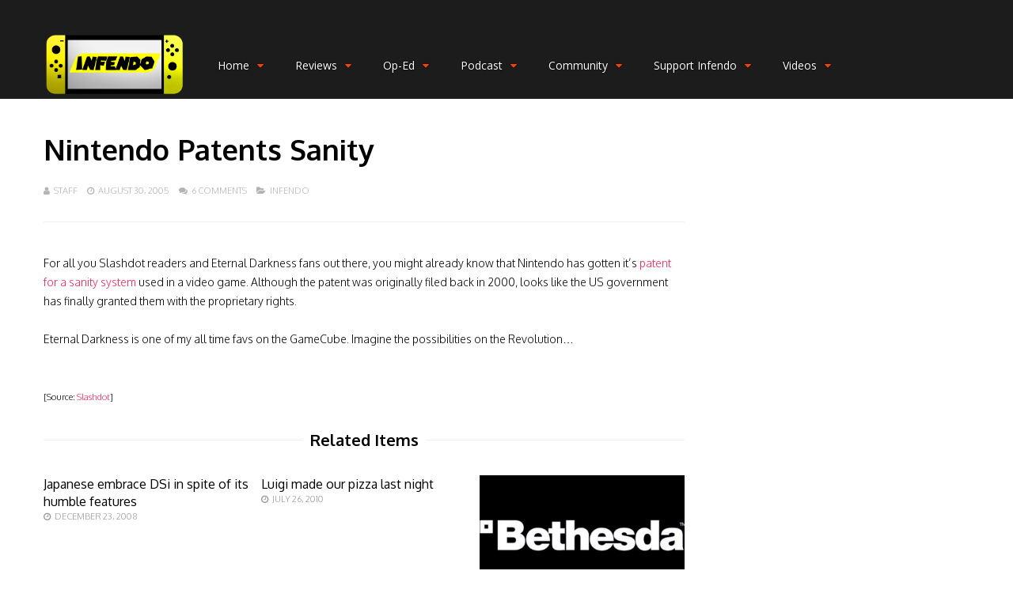

--- FILE ---
content_type: text/css
request_url: https://infendo.com/wp-content/cache/autoptimize/css/autoptimize_single_f27dce0ecc18819186cb0ab56e39399c.css
body_size: 24573
content:
 html,body,div,span,applet,object,iframe,h1,h2,h3,h4,h5,h6,p,blockquote,pre,a,abbr,acronym,address,big,cite,code,del,dfn,em,img,ins,kbd,q,s,samp,small,strike,strong,sub,sup,tt,var,b,u,i,center,dl,dt,dd,ol,ul,li,fieldset,form,label,legend,table,caption,tbody,tfoot,thead,tr,th,td,article,aside,canvas,details,embed,figure,figcaption,footer,header,hgroup,menu,nav,output,ruby,section,summary,time,mark,audio,video{margin:0;padding:0;border:0;vertical-align:baseline}article,aside,details,figcaption,figure,footer,header,hgroup,menu,nav,section{display:block}body{line-height:1}ol,ul{list-style:none}blockquote,q{quotes:none}blockquote:before,blockquote:after,q:before,q:after{content:'';content:none}table{border-spacing:0;border-collapse:collapse}input[type=text],input[type=email],input[type=number],input[type=password],input[type=search],input[type=button],input[type=submit],input[type=reset],textarea,button{-webkit-appearance:none}input::-moz-focus-inner{margin-top:0;margin-bottom:-1px;padding:0;border:0}*{-webkit-box-sizing:border-box;-moz-box-sizing:border-box;box-sizing:border-box;outline:none;-webkit-text-size-adjust:none}body{margin:0;padding:0}a{text-decoration:none;-webkit-transition:color .15s ease-in-out;-moz-transition:color .15s ease-in-out;-o-transition:color .15s ease-in-out;transition:color .15s ease-in-out}h1,h2,h3,h4,h5,h6{clear:both;margin:15px 0;padding:0;word-wrap:break-word}p{margin-bottom:12px}p:first-child{margin-bottom:12px}p:last-child{margin-bottom:0}strong{font-weight:700}em{font-style:italic}small{font-size:xx-small;line-height:1em}sup{vertical-align:top;font-size:xx-small;line-height:1em}sub{vertical-align:bottom;font-size:xx-small;line-height:1em}ol{margin:0 0 24px 20px;padding:0;list-style-type:decimal}ul{margin:0 0 24px 20px;padding:0;list-style-type:square}input,textarea,select{margin:0;padding:11px;max-width:100%;border-radius:4px;-webkit-transition:border-color .3s ease-in-out;-moz-transition:border-color .3s ease-in-out;-o-transition:border-color .3s ease-in-out;transition:border-color .3s ease-in-out}input:focus,textarea:focus,select:focus{border-color:#ccc}select{line-height:15px}textarea{width:100%;height:150px;line-height:1.5em;resize:none}select{padding:10px 40px 10px 10px;max-width:100%;background-image:url([data-uri]);background-position:center right;background-repeat:no-repeat;-webkit-appearance:none}@-moz-document url-prefix(){select{padding-right:8px;background-image:none}}@media screen\0{select{padding-right:8px;background-image:none}}input[type=button],input[type=submit],input[type=reset],button,.button{display:inline-block;margin:0;padding:13.5px 13px;border:0;border-radius:4px;font-size:12px;font-weight:700;text-shadow:none;line-height:1;cursor:pointer;-webkit-transition:background-color .3s ease-in-out;-moz-transition:background-color .3s ease-in-out;-o-transition:background-color .3s ease-in-out;transition:background-color .3s ease-in-out}input[type=radio],input[type=checkbox]{border:0;background:0 0}input[type=radio]{-webkit-appearance:radio}input[type=checkbox]{-webkit-appearance:checkbox}fieldset{margin:0;padding:20px 15px;border:1px solid #eee}legend{font-size:14px}label{font-weight:700}.gp-top-bg-gradient-overlay{position:absolute;top:0;left:0;z-index:1;width:100%;height:100%;background:-moz-linear-gradient(top,rgba(0,0,0,.95) 0%,rgba(0,0,0,0) 100%);background:-webkit-gradient(linear,left top,left bottom,color-stop(0%,rgba(0,0,0,.95)),color-stop(100%,rgba(0,0,0,0)));background:-webkit-linear-gradient(top,rgba(0,0,0,.95) 0%,rgba(0,0,0,0) 100%);background:-o-linear-gradient(top,rgba(0,0,0,.95) 0%,rgba(0,0,0,0) 100%);background:-ms-linear-gradient(top,rgba(0,0,0,.95) 0%,rgba(0,0,0,0) 100%);background:linear-gradient(to bottom,rgba(0,0,0,.95) 0%,rgba(0,0,0,0) 100%);filter:progid:DXImageTransform.Microsoft.gradient(startColorstr='#f2000000',endColorstr='#00000000',GradientType=0)}.gp-bottom-bg-gradient-overlay{position:absolute;bottom:0;left:0;z-index:1;width:100%;height:100%;background:-moz-linear-gradient(top,rgba(0,0,0,0) 0%,rgba(0,0,0,.3) 100%);background:-webkit-gradient(linear,left top,left bottom,color-stop(0%,rgba(0,0,0,0)),color-stop(100%,rgba(0,0,0,.3)));background:-webkit-linear-gradient(top,rgba(0,0,0,0) 0%,rgba(0,0,0,.3) 100%);background:-o-linear-gradient(top,rgba(0,0,0,0) 0%,rgba(0,0,0,.3) 100%);background:-ms-linear-gradient(top,rgba(0,0,0,0) 0%,rgba(0,0,0,.3) 100%);background:linear-gradient(to bottom,rgba(0,0,0,0) 0%,rgba(0,0,0,.3) 100%);filter:progid:DXImageTransform.Microsoft.gradient(startColorstr='#00000000',endColorstr='#99000000',GradientType=0)}.gp-side-bg-gradient-overlay{position:absolute;height:100%;width:100%;top:50%;left:50%;z-index:1;background:-moz-linear-gradient(left,rgba(0,0,0,1) 0%,rgba(0,0,0,0) 20%,rgba(0,0,0,0) 80%,rgba(0,0,0,1) 100%);background:-webkit-gradient(linear,left top,right top,color-stop(0%,rgba(0,0,0,1)),color-stop(20%,rgba(0,0,0,0)),color-stop(80%,rgba(0,0,0,0)),color-stop(100%,rgba(0,0,0,1)));background:-webkit-linear-gradient(left,rgba(0,0,0,1) 0%,rgba(0,0,0,0) 20%,rgba(0,0,0,0) 80%,rgba(0,0,0,1) 100%);background:-o-linear-gradient(left,rgba(0,0,0,1) 0%,rgba(0,0,0,0) 20%,rgba(0,0,0,0) 80%,rgba(0,0,0,1) 100%);background:-ms-linear-gradient(left,rgba(0,0,0,1) 0%,rgba(0,0,0,0) 20%,rgba(0,0,0,0) 80%,rgba(0,0,0,1) 100%);background:linear-gradient(to right,rgba(0,0,0,1) 0%,rgba(0,0,0,0) 20%,rgba(0,0,0,0) 80%,rgba(0,0,0,1) 100%);filter:progid:DXImageTransform.Microsoft.gradient(startColorstr='#000000',endColorstr='#000000',GradientType=1);-webkit-transform:translateX(-50%) translateY(-50%);-moz-transform:translateX(-50%) translateY(-50%);transform:translateX(-50%) translateY(-50%)}.gp-bg-overlay-dark{position:absolute;z-index:1;top:0;left:0;width:100%;height:100%;background:rgba(0,0,0,.8)}.gp-bg-overlay-light{position:absolute;z-index:1;top:0;left:0;width:100%;height:100%;background:rgba(0,0,0,.5)}.gp-foreground-overlay{position:relative;z-index:2;text-shadow:0 0 2px rgba(0,0,0,1)}.gp-clear{display:block;clear:both;margin:0;padding:0;width:100%;height:0;content:'';font-size:0;line-height:0}.align-center,.aligncenter{position:relative;display:block;clear:both;margin:20px auto;text-align:center}.align-left,.alignleft{position:relative;float:left;margin:10px 20px 10px 0}.align-right,.alignright{position:relative;float:right;margin:10px 0 10px 20px}.text-left{text-align:left}.text-right{text-align:right}.text-center{text-align:center}.text-justify{text-align:justify}.wp-caption{position:relative;padding:0;max-width:100%}.wp-caption img{margin:0}.wp-caption-text{margin:5px 0 12px !important;font-size:11px;line-height:19px}.gallery{overflow:hidden !important}.gallery-item img{max-width:100% !important;border:0 !important}.gallery-caption{margin:10px 0}.gp-slider{position:relative;overflow:hidden;zoom:1}.gp-slider .slides{margin:0;padding:0;line-height:0;zoom:1;list-style-type:none}.gp-slider .slides>li{position:relative;display:none;margin:0;padding:0;list-style-type:none}.gp-slider .slides li img{width:100%}.gp-slider .slides:after{content:"\0020";display:block;clear:both;visibility:hidden;line-height:0;height:0}html[xmlns] .gp-slider .slides{display:block}* html .gp-slider .slides{height:1%}.gp-slider .flex-direction-nav{margin:0;list-style:none}.gp-slider .flex-direction-nav li{margin:0}.gp-slider .flex-direction-nav a{position:absolute;top:50%;z-index:99;display:block;margin-top:-40px;height:80px;background:#000;background:rgba(0,0,0,.2);color:#fff;text-align:center;text-indent:0;font-size:20px;line-height:81px;opacity:1;cursor:pointer;-webkit-transition:all .3s ease}.gp-slider:hover .flex-direction-nav a{background:rgba(0,0,0,.6)}.gp-slider .flex-direction-nav .flex-next{right:0;padding:0 10px 0 15px}.gp-slider .flex-direction-nav .flex-next:before{font-family:'FontAwesome';content:'\f105'}.gp-slider .flex-direction-nav .flex-prev{left:0;padding:0 15px 0 10px}.gp-slider .flex-direction-nav .flex-prev:before{font-family:'FontAwesome';content:'\f104'}.gp-slider .flex-direction-nav .flex-disabled{display:none}.gp-slider .flex-control-nav{margin-top:-42px;width:100%;list-style:none;text-align:center}.gp-slider .flex-control-nav li{display:inline-block;margin:0 4px;padding:0;border-radius:100%;list-style:none}.gp-slider .flex-control-nav li a{position:relative;z-index:99;display:block;float:left;width:12px;height:12px;border-radius:100%;background:#000;text-indent:-9999px;opacity:.4;cursor:pointer}.gp-slider .flexslider:hover .flex-control-nav li a{display:block}.gp-slider .flex-control-nav li a:hover,.gp-slider .flex-control-nav li .flex-active{opacity:.7}img{max-width:100%;height:auto}.avatar{border-radius:100%}object,embed,video,iframe{max-width:100%}table{width:100%;border-radius:4px;border:1px solid #eee;overflow:hidden;border-collapse:separate}th{padding:8px;vertical-align:middle;text-align:left;font-weight:700;border-bottom:1px solid #eee}td{padding:8px;vertical-align:middle;border-bottom:1px solid #eee}tr:last-child td,tr:last-child th{border-width:0}tr:first-child td,tr:first-child th{border-width:1px}hr{position:relative;clear:both;margin:20px 0;padding:0;width:100%;height:1px;border:0}pre{overflow:auto;margin:5px 0 20px;padding:30px;white-space:pre;white-space:pre-wrap;word-wrap:break-word;font-size:12px;font-family:'Courier New'}code{font-family:'Courier New'}blockquote{position:relative;overflow:hidden;margin:25px 0;padding:30px 50px 30px 30px}blockquote:before{position:absolute;top:20px;right:20px;z-index:1;color:#000;content:'\f10e';font-size:18px;font-family:'FontAwesome';opacity:.2;filter:alpha(opacity=20)}blockquote a{text-decoration:underline}blockquote a:hover{text-decoration:none}blockquote cite{margin-top:15px}cite{display:block;font-size:12px;opacity:.8;filter:alpha(opacity=80)}mark{padding:3px 5px;border:1px solid #ffd600;background:#ffeb00;color:#726c29;font-weight:700}ins{text-decoration:none}dl{margin-bottom:20px}dd{margin-bottom:10px}dt{font-weight:700}.invisible{visibility:visible}.js .invisible{visibility:hidden}.screen-reader-text{border:0;clip:rect(1px,1px,1px,1px);clip-path:inset(50%);height:1px;margin:-1px;overflow:hidden;padding:0;position:absolute !important;width:1px;word-wrap:normal !important}.gp-boxed-layout #gp-page-wrapper,.gp-boxed-layout #gp-main-header,.gp-boxed-layout #gp-top-header,.gp-container{width:1170px}.gp-boxed-layout .gp-container,.gp-boxed-layout .gp-side-bg-gradient-overlay{width:1090px}#gp-site-wrapper{position:relative;overflow:hidden}#gp-page-wrapper{position:relative;overflow:hidden;margin:0 auto;width:100%}.gp-container{position:relative;margin:0 auto;z-index:1}#gp-content-wrapper{position:relative;margin:0 auto}#gp-content,.gp-top-sidebar #gp-review-content{position:relative;float:left;margin:0 auto;width:810px}.gp-boxed-layout #gp-content,.gp-boxed-layout .gp-top-sidebar #gp-review-content{width:730px}#gp-content-wrapper.gp-container>#gp-content{padding:40px 0}.gp-left-sidebar #gp-content,.gp-left-sidebar #gp-review-content{float:right}.gp-no-sidebar #gp-content,.gp-fullwidth #gp-content,.gp-no-sidebar #gp-review-content,.gp-fullwidth #gp-review-content{width:100% !important}#gp-sidebar{position:relative;padding:40px 0;width:330px;border-bottom-width:0 !important}.gp-right-sidebar #gp-sidebar{float:right}.gp-left-sidebar #gp-sidebar{float:left}.gp-nav{position:relative;z-index:2}.gp-nav .menu{float:left;margin:0;padding:0;text-align:left}.gp-nav .menu li{position:relative;display:inline-block;margin:0;padding:0;list-style-type:none}.gp-nav .menu li.gp-show-on-mobile{display:none !important}.gp-nav .menu>li>a{position:relative;display:inline-block;font-family:inherit;-webkit-font-smoothing:subpixel-antialiased;-moz-osx-font-smoothing:auto}.gp-nav .gp-menu-icon{padding-right:5px}.gp-nav .gp-hide-nav-label .gp-menu-icon{padding-right:0}.gp-nav .menu>li>a.fa{line-height:inherit}.gp-nav .menu a.fa:before{font-family:'FontAwesome';padding-right:10px}.gp-nav .menu li.gp-hide-nav-label>a.fa:before{padding-right:0}.gp-nav .gp-notification-counter{margin-left:5px;margin-top:-1px !important;font-size:10px !important;padding:2px 4px !important;border-radius:4px;vertical-align:middle;line-height:1 !important;display:inline-block !important;border:0 !important;color:inherit !important}.gp-nav .gp-notification-counter:before{content:'' !important;position:absolute}.gp-nav .sub-menu{position:absolute;top:auto;left:auto;z-index:499;display:none;overflow:visible !important;margin:0;padding:0;line-height:1}.gp-nav .sub-menu li{float:none}.gp-nav li:hover>.sub-menu{display:block}.gp-nav .sub-menu a{display:block;margin:0;padding:0;width:250px;font-family:'Open Sans',sans-serif;line-height:1.5em;-webkit-font-smoothing:subpixel-antialiased;-moz-osx-font-smoothing:auto;-webkit-transition:none;-moz-transition:none;-o-transition:none;transition:none}.gp-nav .sub-menu li .sub-menu{top:4px;left:100%}.gp-nav .gp-nav-edge .sub-menu li .sub-menu{left:auto;right:100%}.gp-nav .menu li.megamenu>.sub-menu>li{display:table-cell;padding:10px 0}.gp-nav .menu li.columns-1>.sub-menu>li{width:100%}.gp-nav .menu li.columns-2>.sub-menu>li{width:50%}.gp-nav .menu li.columns-3>.sub-menu>li{width:33.333%}.gp-nav .menu li.columns-4>.sub-menu>li{width:25%}.gp-nav .menu li.columns-5>.sub-menu>li{width:20%}.menu li.megamenu>.sub-menu>li>a:hover{background:0 0 !important}.gp-nav .menu li.megamenu .sub-menu li a{width:100%}.gp-nav .menu li.megamenu .sub-menu .sub-menu{position:relative;top:auto;left:auto;display:block}.gp-nav .menu li.megamenu .sub-menu .sub-menu li{width:100%}.gp-nav .menu li.megamenu,.gp-nav .menu li.tab-content-menu,.gp-nav .menu li.content-menu{position:static}.gp-nav .menu li.tab-content-menu .menu-item,.gp-nav .menu li.content-menu .menu-item{display:flex}.gp-nav .menu li.megamenu>.sub-menu,.gp-nav .menu li.tab-content-menu .sub-menu,.gp-nav .menu li.content-menu .sub-menu{margin-left:0;left:0;width:1170px}.gp-boxed-layout.gp-header-centered .gp-nav .menu li.megamenu>.sub-menu,.gp-boxed-layout.gp-header-centered .gp-nav .menu li.tab-content-menu .sub-menu,.gp-boxed-layout.gp-header-centered .gp-nav .menu li.content-menu .sub-menu{left:-40px}.gp-menu-tabs{width:20%;margin:0;float:left;vertical-align:top;padding-top:20px;border-top-left-radius:5px;border-bottom-left-radius:5px}.gp-nav .menu li .gp-menu-tabs li{float:left;width:100%;margin:0;padding:10px 20px;text-align:right;cursor:pointer;font-size:13px;border:0}.gp-nav .menu li.tab-content-menu .gp-inner-loop,.gp-nav .menu li.content-menu .gp-inner-loop{padding:40px 30px 30px 0;float:left;width:80%}.gp-nav .menu li.content-menu .gp-inner-loop{width:100%}.gp-nav .menu li.tab-content-menu section,.gp-nav .menu li.content-menu section{float:left;width:20%;margin:0;padding-left:30px}.gp-nav .menu li.tab-content-menu section{width:25%}.gp-nav .menu li.tab-content-menu .menu-item a,.gp-nav .menu li.content-menu .menu-item a{padding:0;width:auto}.gp-nav .menu li.tab-content-menu .menu-item a:hover,.gp-nav .menu li.content-menu .menu-item a:hover{background:0 0}.gp-nav .menu li.tab-content-menu li .gp-loop-title a,.gp-nav .menu li.content-menu li .gp-loop-title a{font-weight:700;font-size:14px}.gp-nav .menu li.tab-content-menu li .gp-loop-featured,.gp-nav .menu li.content-menu li .gp-loop-featured{margin-bottom:8px}#gp-top-header{position:relative;z-index:500;float:left;clear:both;width:100%;height:40px}.gp-top-header-mobile #gp-top-header{display:none}.gp-fixed-header #gp-top-header{position:fixed}#gp-top-header .gp-container{height:100%}#gp-left-top-nav{float:left;position:relative}#gp-left-top-nav .menu>li{margin:0 0 0 15px;line-height:40px}#gp-left-top-nav .menu>li:first-child{margin:0}#gp-top-header .menu>li>.sub-menu:before{top:-9px}#gp-top-header .gp-social-icons{float:right;text-align:right;position:relative}#gp-top-header .gp-social-icons a{display:inline-block;margin-left:10px;line-height:40px}#gp-top-header .gp-social-icons a:first-child{margin-left:30px}#gp-right-top-nav{float:right;position:relative}#gp-right-top-nav .menu>li{position:relative;display:inline-block;margin:0 0 0 20px;line-height:40px;list-style-type:none}#gp-right-top-nav .menu>li:first-child{margin-left:30px}#gp-right-top-nav .menu>li a{display:inline-block}#gp-right-top-nav a:before{font-family:'FontAwesome';padding-right:8px;-webkit-font-smoothing:antialiased;-moz-osx-font-smoothing:grayscale}#gp-right-top-nav .sub-menu a:before{-webkit-font-smoothing:subpixel-antialiased;-moz-osx-font-smoothing:none}#gp-right-top-nav .bp-profile-nav>a:before{content:'\f007'}#gp-right-top-nav .bp-activity-nav>a:before{content:'\f086'}#gp-right-top-nav .bp-notifications-nav>a:before{content:'\f06a'}#gp-right-top-nav .bp-settings-nav>a:before{content:'\f013'}#gp-right-top-nav .bp-friends-nav>a:before{content:'\f234'}#gp-right-top-nav .bp-groups-nav>a:before{content:'\f0c0'}#gp-right-top-nav .bp-messages-nav>a:before{content:'\f0e0'}#gp-right-top-nav .bp-forums-nav>a:before{content:'\f0e6'}#gp-right-top-nav .sub-menu{padding:5px 0}#gp-right-top-nav .menu>li:last-child .sub-menu{margin-left:-185px}#gp-right-top-nav .sub-menu li{border:0}#gp-right-top-nav .sub-menu a{font-weight:700;font-size:11px;padding:5px 10px;width:229px}#login{display:none;position:fixed;overflow:hidden;width:100%;height:100%;bottom:0;right:0;padding:80px 0 120px;z-index:501;text-align:center;background:#000;background:rgba(0,0,0,.7);-webkit-text-size-adjust:100%}#login>div{-webkit-animation:fadeInScale .8s ease-in-out;-moz-animation:fadeInScale .8s ease-in-out;-ms-animation:fadeInScale .8s ease-in-out;animation:fadeInScale .8s ease-in-out}@-webkit-keyframes fadeInScale{0%{-webkit-transform:scale(.6);opacity:0}100%{-webkit-transform:scale(1);opacity:1}}@-moz-keyframes fadeInScale{0%{-moz-transform:scale(.6);opacity:0}100%{-moz-transform:scale(1);opacity:1}}@-ms-keyframes fadeInScale{0%{-ms-transform:scale(.6);opacity:0}100%{-ms-transform:scale(1);opacity:1}}@keyframes fadeInScale{0%{transform:scale(.6);opacity:0}100%{transform:scale(1);opacity:1}}#gp-login-box{display:inline-block;position:relative;max-width:750px;width:95%;padding:30px;border-radius:6px;background:#fff;box-shadow:0 0 10px rgba(0,0,0,.05);text-align:left;-webkit-text-size-adjust:100%}#gp-login-close{z-index:1001;position:absolute;top:20px;right:20px;padding:6px 8px 7px;text-align:center;font-size:15px}#gp-login-close:before{content:'\f00d';font-family:'FontAwesome'}#gp-login-box h3{margin:0 0 30px;font-size:24px;line-height:24px;font-weight:400}.gp-login-content{background:#f8f8f8;overflow:hidden;margin:0 -30px;padding:40px 40px 20px;border-top-width:3px !important;border-bottom-width:3px !important}.gp-login-content p{margin-bottom:20px}.gp-login-content input[type=text],.gp-login-content input[type=password],.gp-login-content input[type=email]{width:100%;padding:12px;font-size:15px;box-shadow:0 0 0 3px rgba(255,255,255,.25),0 0 0 4px rgba(0,0,0,.09),inset 0 0 0 1px rgba(0,0,0,.125);border:0}.gp-login-content .rememberme{font-size:11px;line-height:11px}.cptch_input,.cptchpr_input{height:35px;font-size:14px}.gp-login-content .gglcptch_v2{width:670px}.gp-login-results{display:block;overflow:hidden;width:100%}.gp-slider .flex-direction-nav .flex-next:before .gp-login-results>span{width:100%;float:left;margin-bottom:20px}#gp-login-box input[type=submit]{margin-top:30px}.gp-standard-login{float:left;width:40%}.gp-standard-login-header{font-weight:700;line-height:1;margin-bottom:14px !important}.oneall_social_login_providers{min-height:0 !important}.oneall_social_login_providers iframe{height:230px !important}.oneall_social_login_label{line-height:1;margin-bottom:10px !important}.gp-or-divider{float:left;width:20%;line-height:100px;text-align:center}.gp-or-divider span{border-radius:100%;border:3px solid #eee;padding:8px}.gp-social-login{float:left;width:40%}.gp-lost-password-form-wrapper,.gp-register-form-wrapper,.gp-social-login-form-wrapper{display:none}.gp-gdpr{margin:20px 0 0;font-size:11px;line-height:15px}.gp-gdpr input{display:inline-block;margin:3px 5px 0 0;vertical-align:top}.gp-gdpr label{display:inline-block;max-width:90%;font-size:11px;line-height:15px;font-weight:400}.gp-social-login-link{display:none}.gp-login-links{float:right;margin-top:40px;font-size:12px}.gp-login-links a{margin-left:10px;color:#000;font-weight:700}.gp-login-links a:hover{color:#c34a32}.gp-login-links .gp-login-link:before,.gp-login-links .gp-social-login-link:before{content:"\f090";font-family:'FontAwesome';margin-right:5px}.gp-login-links .gp-register-link:before{content:"\f14a";font-family:'FontAwesome';margin-right:5px}.gp-login-links .gp-lost-password-link:before{content:"\f059";font-family:'FontAwesome';margin-right:5px}#gp-reset-message{position:absolute;z-index:999999;top:0;left:0;width:100%}#gp-reset-message p{position:relative;padding:10px 50px 10px 20px;background:#90d835;color:#fff;font-size:14px;line-height:17px}#gp-close-reset-message{position:absolute;top:10px;right:20px;font-size:17px;color:#fff;cursor:pointer;line-height:1;font-family:'FontAwesome';-webkit-font-smoothing:antialiased;-moz-osx-font-smoothing:grayscale}#gp-close-reset-message:before{content:'\f00d'}#gp-main-header{position:fixed;z-index:498;float:left;clear:both;width:100%}.gp-relative-header.gp-header-overlay #gp-main-header{position:absolute}.gp-relative-header.gp-header-no-overlay #gp-main-header{position:relative}.gp-top-header.gp-fixed-header #gp-main-header,.gp-top-header.gp-relative-header.gp-header-overlay #gp-main-header,.gp-top-header-desktop.gp-fixed-header #gp-main-header,.gp-top-header-desktop.gp-relative-header.gp-header-overlay #gp-main-header{margin-top:40px}.gp-desktop.gp-header-centered #gp-main-header,.gp-tablet-landscape.gp-header-centered #gp-main-header{text-align:center}#gp-main-header .gp-container{display:flex;flex-wrap:wrap;align-items:center;justify-content:space-between;height:100%;-webkit-transform-style:preserve-3d;-moz-transform-style:preserve-3d;transform-style:preserve-3d}.gp-top-header #gp-fixed-header-padding,.gp-top-header-desktop #gp-fixed-header-padding{margin-top:40px}.gp-header-overlay:not(.gp-no-large-title) #gp-fixed-header-padding{padding:0 !important}#gp-logo{float:left;margin:0;width:auto;font-size:12px;line-height:0;position:relative;max-width:100%}.gp-desktop.gp-header-centered #gp-logo,.gp-tablet-landscape.gp-header-centered #gp-logo{float:none;top:auto;-webkit-transform:none;-ms-transform:none;transform:none;width:100%;text-align:center}#gp-logo img{max-height:100%;width:auto !important}#gp-main-nav{float:left;position:relative;flex:1 0 auto}#gp-main-nav.gp-hide-main-nav{display:none}@media screen\0{.gp-header-overlay #gp-main-nav{background-image:url(//infendo.com/wp-content/themes/gauge/lib/framework/images/blank.gif)}}.gp-desktop.gp-header-centered #gp-main-nav,.gp-tablet-landscape.gp-header-centered #gp-main-nav{top:auto;-webkit-transform:none;-ms-transform:none;transform:none;display:inline-block;padding-left:0}.gp-search-disabled.gp-header-centered #gp-main-nav{float:none}#gp-main-nav .menu>li{margin:0 0 0 40px;line-height:40px}#gp-main-nav .menu>li>a{text-shadow:0 0 2px rgba(0,0,0,1)}.gp-nav .menu>li .sub-menu{border-radius:5px;border:1px solid transparent;box-shadow:0 0 5px rgba(0,0,0,.3);margin:-5px 0 0 -5px}.gp-nav .menu>li>.sub-menu{left:50%;margin-left:-125px}.gp-nav .menu>li.menu-item-has-children>a:first-child:hover:after,.gp-nav .menu>li.menu-item-has-children:hover>a:first-child:after,.gp-nav .menu>li.tab-content-menu>a:first-child:hover:after,.gp-nav .menu>li.tab-content-menu:hover>a:first-child:after,.gp-nav .menu>li.content-menu>a:first-child:hover:after,.gp-nav .menu>li.content-menu:hover>a:first-child:after,#gp-dropdowncart .menu>li:hover a:first-child:after{font-family:'FontAwesome';content:'\f0d8';position:absolute;bottom:0;font-size:13px;line-height:1;right:50%;z-index:501;text-shadow:none}.gp-nav .sub-menu li{padding:1px}.gp-nav .sub-menu li:first-child{border-top:0}.gp-nav .sub-menu a{padding:15px;font-size:14px}.gp-nav .gp-dropdown-icon{margin-left:10px;line-height:1}.gp-nav .sub-menu .gp-dropdown-icon{margin-top:10px;float:right;line-height:0}.gp-nav .gp-nav-edge .sub-menu .gp-dropdown-icon{float:left;margin-left:0;margin-right:10px}.gp-nav .sub-menu .gp-dropdown-icon:before{content:'\f0da'}.gp-nav .gp-nav-edge .sub-menu .gp-dropdown-icon:before{content:'\f0d9'}.gp-nav .megamenu .sub-menu li{border:0}.gp-nav .megamenu>.sub-menu>li:first-child{border-left:0}.gp-nav .megamenu>.sub-menu>li a{padding:8px 15px}.gp-nav .megamenu .sub-menu .sub-menu li.gp-nav-text,.gp-nav .megamenu .sub-menu .sub-menu li.menu-text{padding:8px 15px;line-height:19px}.gp-nav .megamenu .sub-menu .sub-menu li.gp-nav-image,.gp-nav .megamenu .sub-menu .sub-menu li.menu-image{padding:8px 15px}.gp-nav .megamenu .sub-menu .sub-menu{border-radius:0;border:0;box-shadow:none;margin:0}.gp-nav .megamenu .sub-menu .sub-menu li{padding:1px 0}.gp-nav .megamenu>.sub-menu>li>a{font-size:14px}.gp-more-menu-items .gp-more-menu-items-icon:before{content:'\f142';padding:0 10px;cursor:pointer;line-height:1 !important;font-family:inherit;font-family:'FontAwesome';-webkit-font-smoothing:antialiased;-moz-osx-font-smoothing:grayscale}#gp-main-header .searchform{z-index:1;float:right;box-shadow:inset 0 1px 2px rgba(0,0,0,.07),1px 1px 5px rgba(0,0,0,.05);width:260px}.gp-desktop.gp-header-centered #gp-main-header .searchform,.gp-tablet-landscape.gp-header-centered #gp-main-header .searchform{top:auto;-webkit-transform:none;-ms-transform:none;transform:none}#gp-main-header .gp-search-bar{height:30px;padding-top:0;padding-bottom:0}#gp-main-header .gp-search-submit{top:0;right:0}body.gp-mobile-nav-active{overflow:hidden;min-height:100%}#gp-mobile-nav-bg{display:none;position:absolute;z-index:99998;background:rgba(0,0,0,.4);width:100%;height:100%}#gp-mobile-nav-button{display:none;float:right;font-size:18px;cursor:pointer;line-height:1;font-family:'FontAwesome';-webkit-font-smoothing:antialiased;-moz-osx-font-smoothing:grayscale}#gp-mobile-nav-button:before{content:'\f0c9'}#gp-mobile-nav-close-button{overflow:hidden;width:100%;position:relative;padding:14px 15px;font-size:22px;color:#fff;text-align:right;cursor:pointer;line-height:1;font-family:'FontAwesome';-webkit-font-smoothing:antialiased;-moz-osx-font-smoothing:grayscale}#gp-mobile-nav-close-button:before{content:'\f00d'}#gp-mobile-nav{position:fixed;z-index:99999;top:0;left:0;bottom:0;width:517px;height:100%;box-shadow:0 0 20px rgba(0,0,0,.2);overflow-y:auto;-webkit-overflow-scrolling:touch;-webkit-transition:-webkit-transform .2s;transition:-webkit-transform .2s;transition:transform .2s;transition:transform .2s,-webkit-transform .2s;-webkit-transform:translateX(-517px);-ms-transform:translateX(-517px);transform:translateX(-517px)}.admin-bar #gp-mobile-nav{padding-top:32px}.gp-mobile-nav-active #gp-mobile-nav{-webkit-transform:translate(0,0) !important;-ms-transform:translate(0,0) !important;transform:translate(0,0) !important}#gp-mobile-nav .menu{clear:both;margin:0}#gp-mobile-nav .menu li{position:relative;float:left;margin:0;width:100%;list-style-type:none}#gp-mobile-nav #gp-mobile-nav-close-button+.menu>li:first-child{border-width:0 !important}#gp-mobile-nav .gp-menu-icon{padding-right:10px}#gp-mobile-nav .menu a.fa{font-family:inherit}#gp-mobile-nav .menu a.fa:before{font-family:'FontAwesome';padding-right:10px;-webkit-font-smoothing:antialiased;-moz-osx-font-smoothing:grayscale}#gp-mobile-nav .menu li>a{display:block;line-height:1;padding:14px 15px;-webkit-font-smoothing:subpixel-antialiased;-moz-osx-font-smoothing:auto;font-weight:700}#gp-mobile-nav .menu li.menu-item-has-children>a{padding-right:70px}#gp-mobile-nav .menu li .gp-menu-text{padding:15px 0;line-height:19px}#gp-mobile-nav .menu li>.gp-mobile-dropdown-icon{font-family:'FontAwesome';cursor:pointer;position:absolute;top:0;right:0;font-size:20px;padding:0 25px;line-height:44px;font-style:normal;-webkit-font-smoothing:antialiased;-moz-osx-font-smoothing:grayscale}#gp-mobile-nav .menu li>.gp-mobile-dropdown-icon:before{content:'\f107'}#gp-mobile-nav .menu li.gp-active>.gp-mobile-dropdown-icon:before{content:'\f106'}#gp-mobile-nav .menu li .sub-menu{margin:0;display:none}#gp-mobile-nav .menu li .sub-menu a{padding-left:30px;font-size:14px}#gp-mobile-nav .menu li .sub-menu .sub-menu a,#gp-mobile-nav .menu li .sub-menu .sub-menu .gp-menu-text{padding-left:40px}#gp-mobile-nav .menu li .sub-menu .sub-menu .sub-menu a{padding-left:50px}#gp-mobile-nav .tab-content-menu .gp-mobile-dropdown-icon,#gp-mobile-nav .content-menu .gp-mobile-dropdown-icon{display:none}#gp-mobile-nav .gp-search-bar{border-radius:0;border-right:0 !important}#gp-header-area{float:left;margin-top:40px;width:100%;overflow:hidden}.widget{position:relative;overflow:hidden;width:100%;margin-bottom:30px}.widget ul{margin:0}.widget ul li{overflow:hidden;margin:10px 0 0;list-style-type:none}.widget ul li:first-child{margin-top:0}.widget ul ul li{margin-left:10px}.widget .current-cat>a{text-decoration:underline}.widgettitle,.widget-title,.wp-block-search__label{display:block;margin:0 0 15px;width:100%;text-transform:uppercase}.widget section:last-child{margin-bottom:0 !important}.widget.widget_visual_composer_addon{margin-bottom:0 !important}.gp-recent-posts .gp-inner-loop section{margin:0 0 20px}.gp-recent-posts .gp-post-thumbnail{float:left;margin-right:15px}.gp-recent-posts .gp-loop-title{font-size:14px;line-height:17px;margin:0 0 5px;font-weight:700;font-family:'Open Sans'}.gp-recent-posts .gp-loop-content{overflow:hidden}.gp-recent-comments ul li{margin-top:20px;line-height:19px}.gp-recent-comments .avatar{float:left;margin-right:10px}.widget_recent_entries .post-date,.widget_rss .rss-date{margin-left:12px;font-size:11px}.searchform,.wp-block-search__inside-wrapper{position:relative}.gp-search-bar,.wp-block-search__input{position:relative;float:left;padding-right:45px;width:100%}.searchform .accessibly-hidden{display:none}.gp-search-submit{position:absolute;top:5px;right:5px;padding:9px 10px;border-radius:100%;font-weight:400;border:0}.wp-block-search__button{border:0}@-moz-document url-prefix(){.gp-search-submit{padding:7px}}.gp-search-submit:before{content:'\f002';font-family:'FontAwesome'}doesnotexist:-o-prefocus,.gp-search-submit{padding:8px 10px}#wp-calendar{margin:0 auto}#wp-calendar th{border:0;text-align:center;font-weight:700}#wp-calendar td{padding:8px 0;border:0;text-align:center}#wp-calendar caption{margin-bottom:10px;text-align:right;font-weight:700}#gp-footer{float:left;overflow:hidden;width:100%}#gp-footer-3d{float:left;overflow:hidden;width:100%;height:60px}#gp-footer-3d .gp-first-widget-bend{float:left;overflow:hidden;width:30%;height:60px;margin-left:30px;-webkit-transform:skewX(-45deg);-moz-transform:skewX(-45deg);transform:skewX(-45deg)}.wpengine-promo{display:none}#gp-footer-widgets{float:left;overflow:hidden;padding:50px 0 10px;width:100%}.gp-footer-widget{float:left;margin-left:6%}.gp-footer-widget:first-child{margin-left:0}.gp-footer-whole{width:100%}.gp-footer-half{width:47%}.gp-footer-third{width:29.33%}.gp-footer-fourth{width:20.5%}.gp-footer-fifth{width:15.2%}#gp-footer-widgets.gp-footer-larger-first-col{padding:0}.gp-footer-larger-first-col .gp-footer-1{width:30%;margin-right:6%;padding:30px}.gp-footer-larger-first-col .gp-footer-cols{float:left;width:64%;padding:50px 0 10px}.gp-footer-widget .widgettitle{text-transform:none}#gp-copyright{position:relative;float:left;padding:20px 0;width:100%}#gp-copyright-text{float:left}#gp-copyright .gp-social-icons{float:right;text-align:right}#gp-copyright .gp-social-icons a{display:inline-block;margin-left:10px}#gp-copyright .gp-social-icons a:first-child{margin-left:30px}#gp-footer-nav{float:right;padding:0}#gp-footer-nav .menu li{display:inline-block;margin:0;padding:0;list-style-type:none}#gp-footer-nav .menu li:before{margin:0 10px;content:'|'}#gp-footer-nav .menu li:first-child:before{margin:0;content:''}#gp-footer-nav .menu>li>a{padding:0;font-size:11px}#gp-footer-nav .menu li:hover>.sub-menu{display:none}#gp-footer-nav .menu>li.menu-item-has-children>a:first-child:hover:after{content:''}#gp-to-top{display:none;position:fixed;right:30px;bottom:53px;z-index:9999;overflow:hidden;padding:12px 15px;border-radius:3px;font-size:12px;line-height:1;opacity:.7;filter:alpha(opacity=70)}#gp-to-top:hover{opacity:1;filter:alpha(opacity=100)}#gp-footer-area{float:left;margin-bottom:40px;width:100%;overflow:hidden}.gp-page-header{position:relative;background-size:cover;background-repeat:no-repeat;text-align:center}.gp-page-header .gp-container{overflow:hidden}.gp-page-header .gp-entry-title{margin:0 0 10px}.gp-page-header .gp-entry-title,.gp-page-header .gp-subtitle{text-shadow:0 0 5px rgba(0,0,0,.8)}.gp-page-header .gp-entry-title.gp-has-subtitle:after{content:'';display:block;margin:10px auto 0 auto;height:1px;width:80%}.gp-page-header .gp-subtitle{margin:10px 0;text-transform:uppercase;letter-spacing:5px}.gp-page-header .gp-hub-awards{margin-bottom:15px}.gp-page-header .gp-entry-cats{margin-bottom:10px}.gp-page-header .gp-entry-meta{margin-bottom:10px;letter-spacing:2px}.gp-page-header .avatar{display:block;float:left;margin:10px 30px 0 0}.gp-page-header .gp-author-meta{text-align:left}.gp-page-header .gp-author-meta .gp-subtitle{font-size:18px;line-height:24px;text-transform:none;letter-spacing:0}.gp-parallax{opacity:0}.gp-video-header{position:absolute;overflow:hidden;top:0;left:0}.gp-video-header iframe,.gp-video-header video{position:absolute;top:0;bottom:0;left:0;right:0}.gp-video-header iframe,.gp-video-header .gp-full-video{height:100%;width:100%;z-index:8995;background:#000}.gp-teaser-video{width:100%;height:auto}.gp-play-video-button-wrapper{width:100%;margin-bottom:30px;text-align:center;overflow:hidden;display:inline-block}.gp-play-video-button{display:block;margin:auto;border-radius:100%;border:3px solid #fff;color:#fff !important;background:#000;background:rgba(0,0,0,.3);width:60px;height:60px;text-shadow:0 0 5px rgba(0,0,0,.8);-webkit-transition:all .15s ease-in-out;-moz-transition:all .15s ease-in-out;-o-transition:all .15s ease-in-out;transition:all .15s ease-in-out}.gp-play-video-button:hover{background:rgba(0,0,0,.7)}.gp-play-video-button:before{content:'\f04b';font-family:'FontAwesome';font-size:24px;line-height:53px;margin-left:4px;-webkit-font-smoothing:antialiased;-moz-osx-font-smoothing:grayscale}.gp-close-video-button{display:none;position:absolute;top:10px;left:10px;z-index:8996;cursor:pointer;font-size:20px;color:rgba(255,255,255,.3)}.gp-close-video-button:before{content:'\f00d';font-family:'FontAwesome';-webkit-font-smoothing:antialiased;-moz-osx-font-smoothing:grayscale}.gp-close-video-button:hover{color:rgba(255,255,255,.7)}#breadcrumbs{margin:20px 0 0;font-size:11px}#breadcrumbs a:hover{text-decoration:underline}.gp-entry-header{margin:0 0 40px}.gp-entry-header .entry-meta{border-top-width:0 !important;padding-bottom:30px;margin-bottom:30px}.gp-entry-header>div:last-child{margin-bottom:0}.gp-entry-header .gp-subtitle{margin:0 0 10px}.gp-entry-title{margin:0 0 20px}.gp-entry-meta{position:relative;font-size:11px;line-height:17px;text-transform:uppercase}.gp-entry-header .gp-entry-meta{border-top-width:0 !important;margin-bottom:30px;padding-bottom:30px}.gp-entry-meta a:hover{text-decoration:underline}.gp-post-meta{margin-right:10px}.gp-post-meta:before{font-family:'FontAwesome';margin-right:5px;-webkit-font-smoothing:antialiased}.gp-meta-author:before{content:'\f007'}.gp-meta-date:before{content:'\f017'}.gp-meta-comments:before{content:'\f086'}.gp-meta-views:before{content:'\f06e'}.gp-meta-followers:before{content:'\f06e'}.gp-meta-cats:before{content:'\f07c'}.gp-entry-cats{line-height:1}.gp-entry-cats a{display:inline-block;line-height:1;font-size:11px;padding:5px 6px;text-shadow:none;margin-bottom:3px}.gp-entry-tags{margin:0 0 40px;font-size:11px;line-height:17px;text-transform:uppercase}.gp-entry-tags:before{content:'\f02c';font-family:'FontAwesome';margin-right:5px;-webkit-font-smoothing:antialiased}.gp-entry-tags a,.tagcloud a{display:inline-block;margin-bottom:4px;padding:0 4px;line-height:1;-webkit-transition:background-color .3s ease-in-out;-moz-transition:background-color .3s ease-in-out;-o-transition:background-color .3s ease-in-out;transition:background-color .3s ease-in-out}.gp-entry-tags a:hover{text-decoration:underline}.gp-hub-awards{line-height:1}.gp-hub-award{display:inline-block;font-family:'Open Sans',sans-serif;font-size:11px;color:#fff;padding:6px 8px;white-space:nowrap;text-shadow:none;line-height:1;border-radius:4px}.gp-hub-award i{margin-right:5px}.gp-post-thumbnail{max-width:100%;position:relative;line-height:0;z-index:1}.gp-post-thumbnail>div{position:relative}.gp-mobile-image{display:none}.gp-entry-featured .gp-image-wrap-left,.gp-entry-featured .gp-image-align-left{float:left}.gp-entry-featured .gp-image-wrap-right,.gp-entry-featured .gp-image-align-right{float:right}.gp-entry-content .gp-image-align-left,.gp-entry-content .gp-image-align-right{overflow:hidden}.gp-entry-featured .gp-image-wrap-left{margin:0 15px 10px 0}.gp-entry-featured .gp-image-wrap-right{margin:0 0 10px 15px}.gp-entry-featured .gp-image-align-left{margin:0 15px 0 0}.gp-entry-featured .gp-image-align-right{margin:0 0 0 15px}.gp-entry-featured .gp-image-above{margin-bottom:32px;text-align:center}.gp-post-format-audio-content{max-width:100% !important}.gp-post-format-gallery-content p,.gp-post-format-gallery-content .wp-caption-text{display:none}.gp-post-format-gallery-content .gallery-item{margin:0 !important}.gp-image-above.gp-post-format-gallery-slider.gp-slider,.gp-portfolio-row .gp-slider{width:auto !important}.gp-image-above.gp-post-format-gallery-slider.gp-slider{margin-bottom:18px}.gp-post-format-quote-content{padding:0 !important;max-width:100% !important}.gp-post-format-quote-content blockquote{margin:0;padding-right:40px}.gp-entry-content{word-wrap:break-word;margin:0 auto 32px auto}.gp-entry-content p:first-child,.gp-entry-content p{margin-bottom:24px}.gp-entry-content p:last-child{margin:0}.gp-image-align-left.gp-entry-content,.gp-image-align-right.gp-entry-content{overflow:hidden}.gp-pagination-numbers.gp-entry-pagination{margin-top:20px}.gp-post-section-header{position:relative;text-align:center;width:100%;margin:0 0 30px}.gp-post-section-header h3{font-weight:700;font-size:20px;position:relative;z-index:2;margin:0;line-height:1;display:inline-block;padding:0 10px}.gp-post-section-header-line{border-top-width:0 !important;position:absolute;z-index:1;width:100%;top:10px;left:0}.gp-author-info{position:relative;overflow:hidden;width:100%;margin-bottom:40px;padding:30px}.gp-author-meta{overflow:hidden}.gp-author-info .avatar{float:left;margin-right:20px;width:80px;height:80px}.gp-author-info .gp-author-name{margin-bottom:10px;font-weight:700;font-size:14px}.gp-author-social-icons{overflow:hidden;width:100%;clear:both;margin-top:5px}.gp-author-social-icons a{float:left;display:block;font-family:'FontAwesome';margin-right:10px;-webkit-font-smoothing:antialiased;-moz-osx-font-smoothing:grayscale}.gp-twitter-icon:before{content:'\f099'}.gp-facebook-icon:before{content:'\f09a'}.gp-google-plus-icon:before{content:'\f0d5'}.gp-pinterest-icon:before{content:'\f0d2'}.gp-youtube-icon:before{content:'\f16a'}.gp-vimeo-icon:before{content:'\f27d'}.gp-flickr-icon:before{content:'\f16e'}.gp-linkedin-icon:before{content:'\f0e1'}.gp-instagram-icon:before{content:'\f16d'}.gp-related-wrapper{position:relative;overflow:hidden;width:100%;clear:both}.gp-related-wrapper .gp-loop-title{line-height:22px;font-size:16px;margin:0}#comments{position:relative;overflow:hidden;width:100%}#comments ol.commentlist{width:100%;list-style:none;margin:0}#comments ol.commentlist li{position:relative;margin:0 0 20px;padding:0;border:0;list-style:none;word-wrap:break-word}#comments ol.commentlist li .comment_container{border-top-width:0 !important;overflow:hidden;padding-bottom:20px}#comments ol.commentlist>li:last-child .comment_container{border:0}#comments ol.commentlist .children li.comment{margin:20px 0 0 20px}#comments ol.commentlist li .avatar{position:relative;top:0;left:0;float:left;margin:0;width:60px;height:auto}#comments ol.commentlist li .gp-comment-content{margin:0 0 0 80px}#comments ol.commentlist li .gp-comment-content .meta{margin:0 0 3px}#comments ol.commentlist li .gp-comment-content [itemprop=author]{font-weight:400}#comments ol.commentlist li .gp-comment-content [itemprop=author]:after{content:'\0000a0\·\0000a0'}.comment-reply-link{display:block;margin-top:10px;font-weight:700;font-size:12px;line-height:1}#respond{position:relative;text-align:center}#respond p{text-align:left}#reply-title{position:relative;z-index:2;margin:0 0 30px;font-weight:700;font-size:20px;line-height:1;display:inline-block;padding:0 10px}#commentform .required{font-weight:700}#commentform p{margin:10px 0}#commentform .form-submit{margin-bottom:0}#commentform{text-align:left}#commentform input,#commentform textarea{display:block}#commentform .form-allowed-tags{display:none}.commentlist #respond{margin:20px 0 0;padding-left:80px}.commentlist #reply-title{display:block;padding:0;margin:0 0 10px;text-align:left}.commentlist .gp-post-section-header-line{display:none}#cancel-comment-reply-link{font-weight:700;font-size:12px;line-height:1;display:block;margin-top:10px}#comments ul.page-numbers{margin-bottom:40px !important}.gp-filter-wrapper{float:right;width:100%;position:relative;margin:4px 0 30px;text-align:right}.gp-vc-element .element-title+.gp-filter-wrapper{margin:-5px 0 0}.gp-filter-wrapper .gp-element-title-line{margin-top:10px}.gp-vc-element .gp-filter-wrapper .gp-element-title-line{display:none}.gp-filter-menu-wrapper{float:right;position:relative;z-index:2;margin:0 5px 0 10px}.gp-vc-element .gp-filter-menu-wrapper{margin:0}.gp-filter-menu{box-shadow:0 0 0 3px rgba(255,255,255,.25),0 0 0 4px rgba(0,0,0,.09),inset 0 0 0 1px rgba(0,0,0,.125);border:0;border-radius:4px;font-weight:600;margin-left:10px;padding:5px 35px 5px 10px;-moz-appearance:none;text-indent:.01px;text-overflow:''}.gp-filter-menu:first-child{margin-left:0}@-moz-document url-prefix(){.gp-filter-menu{padding:5px 15px 5px 10px}}@media screen\0{.gp-filter-menu{padding:5px 15px 5px 10px}}.gp-inner-loop:before{content:' ';display:block;visibility:hidden;background:0 0;height:100%;width:100%;position:absolute;top:0;left:0;bottom:0;right:0;opacity:0;-webkit-transition:opacity .45s;transition:opacity .45s}.gp-inner-loop.gp-filter-loading section{opacity:.2}.gp-blog-wrapper{position:relative;width:100%;clear:both}.gp-inner-loop{overflow:hidden;width:100%}.gp-inner-loop section{float:left;position:relative;width:100%;overflow:hidden;margin-bottom:30px}.gp-inner-loop section.gp-no-margin{margin-bottom:20px}.gp-inner-loop section.gp-no-margin .gp-post-thumbnail>div{margin-bottom:0}.gp-blog-standard section:last-child,.gp-blog-large section:last-child{margin-bottom:0 !important}section.sticky{padding:20px}.gp-loop-title{clear:none;margin:0 0 10px}.gp-post-thumbnail .gp-loop-title{z-index:1;position:absolute;bottom:20px;left:20px;margin:0;padding-right:20px;text-shadow:0 0 5px rgba(0,0,0,.8)}.gp-loop-featured{position:relative}.gp-loop-featured .gp-image-wrap-left,.gp-loop-featured .gp-image-align-left{float:left}.gp-loop-featured .gp-image-wrap-right,.gp-loop-featured .gp-image-align-right{float:right}.gp-image-align-left.gp-loop-content,.gp-image-align-right.gp-loop-content{overflow:hidden}.gp-loop-featured .gp-image-wrap-left{margin:0 20px 10px 0}.gp-loop-featured .gp-image-wrap-right{margin:0 0 10px 20px}.gp-loop-featured .gp-image-align-left{margin:0 20px 0 0}.gp-loop-featured .gp-image-align-right{margin:0 0 0 20px}.gp-loop-featured .gp-image-above{margin-bottom:18px}.gp-loop-meta{position:relative;font-size:11px;line-height:17px;margin-bottom:10px;text-transform:uppercase}.gp-loop-meta a:hover{text-decoration:underline}.gp-loop-cats{margin-bottom:10px;line-height:1}.gp-loop-cats a{display:inline-block;line-height:1;font-size:11px;padding:5px 6px;text-shadow:none;margin:0 3px 3px 0}.gp-hub-awards{margin-bottom:10px;line-height:1}.gp-loop-tags{margin:0 0 40px;font-size:11px;line-height:17px;text-transform:uppercase}.gp-loop-tags:before{content:'\f02c';font-family:'FontAwesome';margin-right:5px;-webkit-font-smoothing:antialiased}.gp-loop-tags a{display:inline-block;margin-bottom:4px;line-height:1;font-size:11px;padding:0 4px;-webkit-transition:background-color .3s ease-in-out;-moz-transition:background-color .3s ease-in-out;-o-transition:background-color .3s ease-in-out;transition:background-color .3s ease-in-out}.gp-loop-tags a:hover{text-decoration:underline}.gp-loop-content>div:last-child{margin-bottom:0}.gp-loop-text{font-size:15px;line-height:23px;margin:0 0 10px}.gp-loop-text>p:first-child{margin:0}.gp-read-more{margin-left:5px}.gp-no-items-found{clear:both;display:block;margin-bottom:30px}.gp-pagination-numbers{margin-top:30px;line-height:0}section+.gp-pagination-numbers{margin-top:0}.gp-blog-large section{margin-bottom:80px}.gp-blog-large .gp-loop-content.gp-image-above{margin:0 auto}.gp-blog-large .gp-loop-title,.gp-blog-large .gp-loop-cats,.gp-blog-large .gp-loop-meta{margin:0 0 15px}.gp-blog-large .gp-loop-text{margin:0 0 20px}.gp-blog-large .gp-loop-featured .gp-image-above{margin-bottom:32px}.gp-loop-divider{margin:80px 0 0}.sticky .gp-loop-divider{display:none}.gp-loop-divider:before{content:'';position:absolute;left:25%;bottom:0;height:1px;width:50%;border-width:0 !important;border-top-width:4px !important;border-style:double !important}section:last-child .gp-loop-divider{display:none}.gp-blog-large .gp-pagination-numbers{margin-top:80px}.gp-blog-large section+.gp-pagination-numbers{margin-top:0}.gp-blog-small-size section{margin-bottom:15px}.gp-blog-small-size .gp-loop-title,.gp-blog-small-size .gp-loop-cats,.gp-blog-small-size .gp-loop-meta{margin:0 0 5px}.gp-blog-small-size .gp-loop-title{font-size:14px;line-height:17px;font-weight:700;font-family:'Open Sans'}.gp-blog-small-size .gp-loop-text{margin:0 0 10px}.gp-blog-small-size .gp-loop-featured .gp-image-wrap-left{margin:0 15px 5px 0}.gp-blog-small-size .gp-loop-featured .gp-image-wrap-right{margin:0 0 5px 15px}.gp-blog-small-size .gp-loop-featured .gp-image-align-left{margin:0 15px 0 0}.gp-blog-small-size .gp-loop-featured .gp-image-align-right{margin:0 0 0 15px}.gp-blog-small-size .gp-loop-featured .gp-image-above{margin-bottom:12px}.gp-blog-small-size .gp-pagination-numbers{margin-top:15px}.gp-blog-small-size section+.gp-pagination-numbers{margin-top:0}.gp-blog-columns-1 section{margin-right:0;width:100%}.gp-blog-columns-2 section{width:49%;margin-right:2%}.gp-blog-columns-3 section{width:32%;margin-right:2%}.gp-blog-columns-4 section{width:23.5%;margin-right:2%}.gp-blog-columns-5 section{width:18.4%;margin-right:2%}.gp-blog-columns-6 section{width:15%;margin-right:2%}.gp-blog-columns-2 section:nth-of-type(2n),.gp-blog-columns-3 section:nth-of-type(3n),.gp-blog-columns-4 section:nth-of-type(4n),.gp-blog-columns-5 section:nth-of-type(5n),.gp-blog-columns-6 section:nth-of-type(6n){margin-right:0}.gp-blog-columns-2 section:nth-of-type(2n+1),.gp-blog-columns-3 section:nth-of-type(3n+1),.gp-blog-columns-4 section:nth-of-type(4n+1),.gp-blog-columns-5 section:nth-of-type(5n+1),.gp-blog-columns-6 section:nth-of-type(6n+1){clear:left}[class*=gp-blog-columns] .gp-pagination-numbers{margin-top:0}.gp-blog-masonry .gp-inner-loop{opacity:0;width:100%}.gp-blog-masonry section{position:relative;display:inline-block;width:49.167%;margin:0 0 20px;padding:30px}.gp-no-sidebar .gp-blog-masonry section,.gp-fullwidth .gp-blog-masonry section{width:32.222%}.gp-blog-masonry section:before{position:absolute;top:0;right:0;z-index:3;font-size:18px;font-family:'FontAwesome';padding:20px 10px;line-height:0;-webkit-font-smoothing:antialiased}.gp-blog-masonry section.format-standard:before{content:"\f016"}.gp-blog-masonry section.format-video:before{content:'\f03d'}.gp-blog-masonry section.format-audio:before{content:'\f001'}.gp-blog-masonry section.format-gallery:before{content:'\f03e'}.gp-blog-masonry section.format-quote:before{content:'\f10e'}.gp-blog-masonry section.format-link:before{content:'\f0c1'}.gp-blog-masonry section:not(.has-post-thumbnail).format-quote{padding:0}.gp-blog-masonry .gp-loop-featured{display:block;max-width:none;margin-top:-30px;margin-right:-30px;margin-left:-30px}.gp-blog-masonry section:not(.has-post-thumbnail).format-quote .gp-loop-featured{margin:0}.gp-blog-masonry .gp-loop-featured .gp-image-wrap-left,.gp-blog-masonry .gp-loop-featured .gp-image-align-left{margin-right:20px}.gp-blog-masonry .gp-loop-featured .gp-image-wrap-right,.gp-blog-masonry .gp-loop-featured .gp-image-align-right{margin-left:20px;margin-right:0}.gp-blog-masonry section .gp-post-format-audio-content .mejs-container .mejs-controls{padding-right:35px}.gp-blog-masonry section .gp-post-format-quote-content blockquote:before{content:''}.gp-blog-masonry .gp-pagination-numbers{margin-top:0;opacity:0}.gp-gutter-size{width:1.6665%}.isotope-item{z-index:2}.isotope-hidden.isotope-item{z-index:1;pointer-events:none}.isotope,.isotope .isotope-item{-webkit-transition-duration:.8s;-moz-transition-duration:.8s;-o-transition-duration:.8s;transition-duration:.8s}.isotope{-webkit-transition-property:height,width;-moz-transition-property:height,width;-o-transition-property:height,width;transition-property:height,width}.isotope .isotope-item{-webkit-transition-property:-webkit-transform,opacity;-moz-transition-property:-moz-transform,opacity;-o-transition-property:-o-transform,opacity;transition-property:transform,opacity}.isotope.no-transition,.isotope.no-transition .isotope-item,.isotope .isotope-item.no-transition{-webkit-transition-duration:0s;-moz-transition-duration:0s;-o-transition-duration:0s;transition-duration:0s}ul.page-numbers{position:relative;overflow:hidden;width:100%;text-align:center;font-size:11px;font-weight:700;font-family:'Open Sans',sans-serif}ul.page-numbers,ul.page-numbers li,ul.page-numbers>span,.gp-pagination.gp-entry-pagination ul.page-numbers>a{display:inline-block;margin:0 2px !important;padding:0;list-style:none;font-size:0}ul.page-numbers .page-numbers{display:inline-block;margin:0;width:35px;height:35px;border-radius:100%;line-height:35px;font-size:10px;-webkit-transition:background-color .3s ease-in-out;-moz-transition:background-color .3s ease-in-out;-o-transition:background-color .3s ease-in-out;transition:background-color .3s ease-in-out}.gp-pagination.gp-entry-pagination ul.page-numbers .page-numbers{margin:0}ul.page-numbers .page-numbers.prev{padding-right:2px;font-size:0}ul.page-numbers .page-numbers.next{padding-left:2px;font-size:0}ul.page-numbers .page-numbers.prev:before{content:'\f053';font-family:'FontAwesome';font-size:10px;font-weight:400;-webkit-font-smoothing:antialiased;-moz-osx-font-smoothing:grayscale}ul.page-numbers .page-numbers.next:before{content:'\f054';font-family:'FontAwesome';font-size:10px;font-weight:400;-webkit-font-smoothing:antialiased;-moz-osx-font-smoothing:grayscale}.gp-fullwidth #gp-content>div:last-child>.gp-pagination-numbers{margin-bottom:30px}.gp-pagination-arrows{margin:0;position:absolute;top:10px;right:30px}.gp-pagination-arrows .prev,.gp-pagination-arrows .next{float:left;line-height:1}.gp-pagination-arrows .next{margin-left:10px !important}.gp-pagination-arrows .prev:before{content:'\f0d9';font-family:'FontAwesome';font-size:16px;font-weight:400;-webkit-font-smoothing:antialiased;-moz-osx-font-smoothing:grayscale}.gp-pagination-arrows .next:before{content:'\f0da';font-family:'FontAwesome';font-size:16px;font-weight:400;-webkit-font-smoothing:antialiased;-moz-osx-font-smoothing:grayscale}#gp-homepage-slider{position:relative;clear:both;min-height:50px;max-width:100%;background:#000}.gp-no-slider{width:100%;height:450px !important}.gp-slider .gp-slide-image{background-size:cover;background-position:center center}.gp-slider .gp-bottom-bg-gradient-overlay{height:50%}.gp-slide-caption{z-index:2;position:absolute;bottom:40px;left:50%;margin-left:-585px;width:1170px;text-shadow:0 0 5px rgba(0,0,0,.8)}.gp-boxed-layout .gp-slide-caption{margin-left:-545px;width:1090px}.gp-slide-caption-title{font-size:36px;line-height:48px;margin:0}.gp-slide-caption-text{margin:10px 0 0;font-size:18px;line-height:30px}#gp-featured-wrapper{position:relative;width:100%;float:left;background:#000;color:#fff}#gp-featured-wrapper .gp-container{max-width:1470px;width:auto;padding:0;overflow:hidden}.gp-large-post{float:left;width:60%;height:100%}.gp-small-posts{float:left;width:40%;height:100%}.gp-featured-post{opacity:0;position:relative;line-height:0;overflow:hidden;background-size:cover;background-repeat:no-repeat;background-position:center center}.gp-featured-post .gp-bottom-bg-gradient-overlay{height:50%}.gp-large-post .gp-featured-post{height:100%}.gp-small-posts .gp-featured-post{height:50%}.gp-featured-caption{position:absolute;bottom:0;left:0;z-index:2;padding:30px;width:100%;text-shadow:0 0 5px rgba(0,0,0,.8)}.gp-small-posts .gp-featured-caption{padding:16px 20px}.gp-featured-caption-title{margin:0}.gp-large-post .gp-featured-caption-title{font-size:30px;line-height:38px}.gp-small-posts .gp-featured-caption-title{font-size:18px;line-height:26px;margin:0}.gp-featured-caption-text{margin-top:10px;font-size:16px;line-height:24px}body.page-template-blank-page-php{background:0 0}.error404 .gp-entry-header{margin:10% 0 0;text-align:center}.error404 .gp-entry-content{text-align:center}.error404 h1{font-size:70px;line-height:100px}.error404 h2{margin:0;font-size:28px;font-weight:400}.error404 .gp-search{padding:30px 15px 0;text-align:center;overflow:hidden;margin-bottom:10%}.error404 .gp-search p{margin-bottom:20px;font-weight:400;width:100%;text-align:center}.error404 .gp-search .searchform{width:50%;margin:0 auto}.attachment p{margin-top:12px}input[id*=pwbox-]{margin-bottom:10px}input.pwsubmit{padding-top:0;padding-bottom:0;height:40px;line-height:40px}#gp-new-search{overflow:hidden;margin-bottom:50px}#gp-new-search .searchform{max-width:300px}.gp-approved-reviews-wrapper,.gp-pending-reviews-wrapper{float:left;clear:none;width:48%}.gp-approved-reviews-wrapper{margin-right:2%}.gp-approved-reviews-wrapper.gp-approved-reviews-fullwidth{width:100%;margin-right:0}.gp-approved-reviews-wrapper .gp-loop-title,.gp-pending-reviews-wrapper .gp-loop-title{margin-bottom:0}.gp-approved-reviews-wrapper .gp-loop-meta,.gp-pending-reviews-wrapper .gp-loop-meta{display:block !important}.gp-edit-review-form,.gp-delete-review-form{display:inline-block;margin-top:5px;font-size:11px}.gp-edit-review-form button,.gp-delete-review-form button{background:0 0;padding:0;font-weight:400;font-size:11px}.gp-edit-review-form button:hover,.gp-delete-review-form button:hover{background:0 0}.gp-edit-review-form button:before,.gp-delete-review-form button:before{font-size:16px}.gp-view-review-link{float:right}.gp-view-review-link:after{content:'\f061';font-family:'FontAwesome';margin-left:5px}.gp-hub-header{text-align:left}.gp-hub-header-thumbnail{float:left;margin:0 20px 0 0}.gp-hub-header.gp-page-header .gp-entry-title{font-size:36px;line-height:42px;clear:none}.gp-hub-header .gp-post-thumbnail{margin-left:2px;box-shadow:0 0 5px rgba(0,0,0,.3)}.gp-follow-item{background-color:rgba(0,0,0,.4);padding:9px 13px 8px;width:120px;margin-top:10px;display:inline-block;border-radius:4px;line-height:1;text-align:center;font-size:12px}.gp-follow-item:hover{background-color:rgba(0,0,0,.8)}.gp-follow-item:after{content:'\f067';font-family:'FontAwesome';margin-left:5px}.gp-follow-loader{display:none;font-family:'FontAwesome';margin-right:5px;color:#fff;text-shadow:0 0 5px rgba(0,0,0,.3);font-size:12px}.gp-follow-loader:before{content:'\f110';-webkit-font-smoothing:antialiased;-moz-osx-font-smoothing:grayscale}.gp-follow-loading .gp-follow-loader{display:inline-block}#gp-hub-header-info{width:100%;padding-right:280px}#gp-hub-header-info .gp-follow-button{display:none}#gp-hub-header-info.gp-no-thumbnail .gp-follow-button{display:block}.gp-page-header .gp-hub-award,.gp-page-header .gp-entry-cats a{box-shadow:0 0 5px rgba(0,0,0,.3)}.gp-page-header .gp-entry-meta{text-shadow:0 0 5px rgba(0,0,0,.8)}#gp-affiliate-button{position:absolute;bottom:0;right:10px;padding:20px 40px;font-weight:700;font-size:15px;line-height:1;white-space:nowrap;text-shadow:none;border-top-left-radius:4px;border-top-right-radius:4px;box-shadow:0 0 5px rgba(0,0,0,.3)}.gp-review-header{text-align:center}.gp-review-header .gp-container{text-align:center}.gp-review-header .avatar{margin:0 15px 0 0;box-shadow:0 0 5px rgba(0,0,0,.3)}.gp-review-header .gp-author-meta{display:inline-block;margin-top:20px;text-align:center}.gp-review-header.gp-page-header .gp-author-date{display:inline-block;font-size:15px;line-height:40px;overflow:hidden;margin:0;text-transform:uppercase;letter-spacing:5px}.gp-review-header .gp-hub-header-fields span{float:none}#gp-hub-tabs{clear:both;width:100%}#gp-hub-tabs ul{margin:0;padding:0;width:100%;display:-webkit-box;display:-moz-box;display:-ms-flexbox;display:-webkit-flex;display:flex}.gp-desktop #gp-hub-tabs ul,.gp-tablet-landscape #gp-hub-tabs ul{height:auto !important;display:-webkit-box !important;display:-moz-box !important;display:-ms-flexbox !important;display:-webkit-flex !important;display:flex !important}#gp-hub-tabs li{position:relative;display:inline-block;margin:0;padding:0;text-align:center;list-style-type:none;-ms-flex:1 1 auto;-webkit-flex:1 1 auto;flex:1 1 auto;border-bottom-width:0 !important;border-right-width:0 !important}#gp-hub-tabs li:last-child{border-right-width:1px !important}#gp-hub-tabs li a{display:block;padding:20px 10px}#gp-hub-tabs-mobile-nav-button{display:none;cursor:pointer;padding:15px 10px;text-align:center}#gp-hub-tabs-mobile-nav-button:after{content:'\f0c9';font-family:'FontAwesome';margin-left:10px;font-size:18px;line-height:1;-webkit-font-smoothing:antialiased;-moz-osx-font-smoothing:grayscale}#gp-hub-details{overflow:hidden;width:100%;margin-bottom:40px}#gp-review-content-wrapper #gp-hub-details{float:right;width:50%;margin:0 0 20px 30px}.gp-hub-block{position:relative;float:left;width:100%;padding:20px}.gp-hub-block-one .gp-entry-title{font-size:24px;line-height:1;margin:0}.gp-hub-block-two{background-size:cover}.gp-hub-block-two .gp-post-thumbnail{position:relative;z-index:1;box-shadow:0 0 5px rgba(0,0,0,.3)}.gp-hub-block-two .gp-hub-synopsis{position:relative;z-index:1}.gp-hub-block-overlay{position:absolute;top:0;left:0;opacity:.3;width:100%;height:100%}.gp-hub-block-three{padding:20px 0 0}.gp-hub-block-three span{float:left;margin:0 20px 20px;font-size:11px;line-height:17px}.gp-hub-block-three strong{display:block;font-weight:600}.gp-hub-block-three a:hover{text-decoration:underline}#gp-user-rating-wrapper{position:relative;width:100%;overflow:hidden;margin-bottom:30px;background:#000;color:#fff;padding:30px 20px}.gp-average-rating-wrapper{float:left;width:100%;margin-bottom:20px}.gp-average-rating-text{float:left;width:205px;margin-right:20px;font-size:18px;font-weight:700}.gp-average-rating-text span{display:block}.gp-write-a-review-button{margin-top:10px;padding:10.5px 10px;box-shadow:0 0 5px rgba(0,0,0,.3)}.gp-user-reviews-link{display:block;font-size:11px;font-weight:400;margin-top:5px;color:#fff}.gp-user-reviews-link:hover{color:#fff}.gp-user-reviews-link:after{content:'\f178';font-family:'FontAwesome';margin-left:5px}.gp-average-rating-data{float:right;width:65px;text-align:center}.gp-average-rating{display:inline-block;width:60px;height:60px;line-height:55px;border-radius:100%;background:rgba(0,0,0,.3);border:3px solid #fff;color:#fff;font-size:21px;text-align:center;font-weight:700}.gp-total-votes{font-size:12px;text-align:center;font-weight:700;line-height:1;margin-top:5px}.gp-rating-criteria-wrapper{float:left;width:100%;margin-bottom:20px;background:rgba(255,255,255,.1);border-radius:4px;overflow:hidden}.gp-rating-criteria-wrapper .gp-rate-text{background:rgba(255,255,255,.2);float:left;width:49px;margin-right:1px;font-size:12px;font-weight:700;color:#fff;text-align:center;height:35px;line-height:35px}.gp-rating-criteria-wrapper .gp-rating-slider-wrapper{float:left;position:relative;overflow:hidden;height:35px}.gp-rating-criteria-wrapper .gp-rating-slider{position:relative;width:100%}.gp-rating-criteria-wrapper .gp-rating-unrated{position:absolute;top:0;left:0;height:100%;width:100%;background:url(//infendo.com/wp-content/themes/gauge/lib/images/user-rating-slider-unrated.png) repeat;border-top-right-radius:4px;border-bottom-right-radius:4px}.gp-rating-criteria-wrapper .gp-rating-selection{position:absolute;top:0;left:0;width:240px;height:100%}.gp-rating-criteria-wrapper .gp-rating-hover{background:url(//infendo.com/wp-content/themes/gauge/lib/images/user-rating-slider-hover.png) repeat;border-right:3px solid rgba(255,255,255,.5)}.gp-rating-criteria-wrapper .gp-rating-rated{background:url(//infendo.com/wp-content/themes/gauge/lib/images/user-rating-slider-rated.png) repeat}.gp-your-rating-wrapper{float:left;width:100%}.gp-your-rating-text{float:left;font-size:18px;font-weight:700;width:50%}.gp-your-rating{float:right;text-align:right;width:50%;font-size:30px;font-weight:700}.gp-sign-in-to-rate{margin-bottom:20px;text-align:center}.gp-submit-rating{display:none;margin-bottom:20px}#gp-review-content-wrapper{position:relative;margin:0 auto}#gp-review-content-wrapper .gp-share-icons{margin-bottom:40px}#gp-review-content{position:relative;float:left;width:100%;padding:40px 0}.gp-top-sidebar #gp-content{width:100% !important}#gp-review-content-wrapper.gp-review-first-letter .gp-entry-text>p:first-child:first-letter ,#gp-review-content-wrapper.gp-review-first-letter .gp-entry-text>*:not(p):first-child+p:first-letter ,#gp-review-content-wrapper.gp-review-first-letter .gp-entry-text .vc_row:first-child .vc_column_container:first-child .wpb_wrapper:first-child .wpb_text_column:first-child .wpb_wrapper:first-child>p:first-child:first-letter {float:left;padding-right:15px}#gp-review-content-wrapper .gp-subtitle,#gp-review-content-wrapper .gp-share-icons,#gp-review-content-wrapper .gp-entry-text>*:not(.wp-caption):not(img):not(.vc_row):not(.vc_row-full-width),#gp-review-content-wrapper .gp-entry-tags,#gp-review-content-wrapper #gp-share-icons{​display:block;width:80%;margin-left:auto;margin-right:auto}#gp-review-content-wrapper .gp-entry-text>*:not(.vc_row) li{margin-left:20px}#gp-review-content-wrapper .gp-entry-title{width:80%;margin-left:auto;margin-right:auto;margin-bottom:0}#gp-review-content-wrapper .gp-subtitle{border-top-width:0 !important;padding-bottom:40px;margin-bottom:40px}#gp-review-summary{float:left;clear:both;width:100%;position:relative;padding:30px 0;border-top-width:10px !important;border-bottom-width:10px !important;background-size:cover}#gp-review-summary:before{position:absolute;top:-10px;left:0;content:' ';border-top:1px solid rgba(0,0,0,.05);width:100%;height:1px}#gp-review-summary:after{position:absolute;bottom:-10px;left:0;content:' ';border-bottom:1px solid rgba(0,0,0,.05);width:100%;height:1px}#gp-points-wrapper{float:left;width:73%;margin-right:2%}.gp-rating-criteria #gp-points-wrapper{width:53%}#gp-points-wrapper .gp-good-points,#gp-points-wrapper .gp-bad-points{float:left;width:49%}#gp-points-wrapper .gp-good-points{margin-right:2%}#gp-points-wrapper h4{font-size:16px;line-height:26px;margin:0 0 5px;text-transform:uppercase}#gp-points-wrapper ul{margin:0}#gp-points-wrapper li{list-style:none;margin:0 0 0 24px}#gp-points-wrapper li i{margin-right:10px;margin-left:-24px}#gp-content-wrapper.gp-top-sidebar+#gp-sidebar{display:none}.gp-images-lazyload-wrapper{position:relative;width:100%;overflow:hidden;clear:both;opacity:0}.gp-images-lazyload-wrapper .gp-image-loop{float:left;margin:0 1% 1% 0;width:19.2%;line-height:0}.gp-images-lazyload-wrapper .gp-image-loop img{width:100%}.gp-images-lazyload-wrapper .gp-image-loop:nth-of-type(5n){margin-right:0}#gp-user-review-form{float:left;width:100%}#gp-user-review-form.gp-small-form{width:65%;margin-right:2%}.gp-user-review-error{display:block;margin-top:5px;color:#e44e48}.gp-user-review-success{margin-bottom:20px;padding:10px 20px;background:#90d835;color:#fff}.gp-user-review-success a{color:#fff}.gp-user-review-success a:hover{color:#fff;text-decoration:underline}#gp-user-review-form input[type=text]{display:block}#gp-user-review-title{width:100%}#gp-user-review-rating{width:70px}#wp-user-review-content-wrap *{-webkit-box-sizing:content-box;-moz-box-sizing:content-box;box-sizing:content-box}#wp-ghostpool_user_review_content-wrap .button{font-weight:400}#wp-ghostpool_user_review_content-wrap .quicktags-toolbar,#wp-ghostpool_user_review_content-wrap .mce-toolbar-grp{border:1px solid #dedede}#wp-ghostpool_user_review_content-wrap .wp-editor-tabs .wp-switch-editor:hover,#wp-ghostpool_user_review_content-wrap .mce-toolbar .mce-btn button:hover{background:inherit;color:inherit;background:0 0}#wp-ghostpool_user_review_content-wrap textarea,#wp-ghostpool_user_review_content-wrap iframe,#wp-ghostpool_user_review_content-wrap .mce-statusbar{border:1px solid #dedede !important;border-top-width:0 !important;-webkit-box-sizing:border-box;-moz-box-sizing:border-box;box-sizing:border-box;border-top-left-radius:0;border-top-right-radius:0}#gp-user-review-rules{float:left;width:33%}.gp-unfollow-all-items{float:right;margin-bottom:20px}.gp-unfollow-item{display:none;float:right;padding:5px;font-size:11px !important}.gp-cookie-notice{display:block;clear:both;margin-bottom:20px;padding:10px 20px;border-radius:4px;background:#e44e48;color:#fff;font-weight:700}.gp-followed-content{overflow:hidden;float:left;width:100%;margin:-40px 0 20px;border-bottom:1px solid #eee;padding:0 0 10px 95px}.gp-followed-content section{margin:0 0 10px}.gp-followed-content section .loop-header{margin:0 0 2px}.gp-followed-content .gp-loop-title{font-size:12px !important;line-height:20px !important;margin:0 !important}.gp-last-updated-title{font-weight:700;margin-bottom:10px;font-style:italic;font-size:12px;opacity:.6}.gp-rating-wrapper{float:right;position:relative;text-align:center;z-index:2}.gp-page-header .gp-rating-wrapper{position:absolute;bottom:80px;right:20px}#gp-review-summary .gp-rating-wrapper{width:25%}#gp-review-summary.gp-rating-criteria .gp-rating-wrapper{width:45%}section .gp-rating-wrapper{margin-left:10px}.gp-featured-wrapper section .gp-rating-wrapper{margin-left:20px}section .gp-post-thumbnail .gp-rating-wrapper{position:absolute;top:0;right:0;margin-right:10px;margin-top:10px}.gp-ranking-wrapper section.gp-top-ranked-item .gp-rating-wrapper{width:100%;margin-bottom:10px}.gp-large-rating{display:inline-block;margin-left:20px}section .gp-large-rating{float:none;margin:0 auto;text-align:center}#gp-review-summary .gp-large-rating{float:left;margin:-50px 0 0}.gp-ranking-wrapper section .gp-large-rating{padding:0 10px}.gp-hub-header .gp-rating-gauge,#gp-homepage-slider .gp-rating-gauge{width:130px}.gp-blog-standard section .gp-rating-gauge{margin-top:10px}.gp-featured-wrapper section .gp-rating-gauge{margin-top:15px}#gp-review-summary .gp-rating-gauge.gp-large-rating{width:230px}.gp-rating-gauge .gp-rating-inner{display:inline-block;position:relative;-webkit-backface-visibility:hidden;backface-visibility:hidden;vertical-align:middle;border-radius:100%;background:#1c1c1c;box-shadow:#131415 0 0 30px 7.5px inset,rgba(0,0,0,.2) 0 0 4px 5px}@media screen\0{.gp-rating-gauge .gp-rating-inner{overflow:hidden}}#gp-review-summary .gp-rating-gauge .gp-rating-inner{width:200px;height:200px}.gp-hub-header .gp-rating-gauge .gp-rating-inner,#gp-homepage-slider .gp-rating-gauge .gp-rating-inner,.gp-featured-wrapper section .gp-rating-gauge .gp-rating-inner{width:100px;height:100px}section .gp-rating-gauge .gp-rating-inner{width:50px;height:50px;box-shadow:none}#gp-featured-wrapper .gp-rating-gauge .gp-rating-inner{width:50px;height:50px}.gp-header-rating .gp-rating-gauge .gp-rating-inner:before,.gp-header-rating .gp-rating-gauge .gp-rating-inner:after{content:' ';position:absolute;border-radius:100%}.gp-header-rating .gp-rating-gauge .gp-rating-inner:before{top:-20px;bottom:-20px;left:-20px;right:-20px;border:2px dashed rgba(255,255,255,.15)}.gp-header-rating .gp-rating-gauge .gp-rating-inner:before{top:-15px;bottom:-15px;left:-15px;right:-15px}.gp-header-rating .gp-rating-gauge .gp-rating-inner:after{top:-15px;bottom:-15px;left:-15px;right:-15px;border:1px solid rgba(255,255,255,.2)}#gp-featured-wrapper .gp-header-rating .gp-rating-gauge .gp-rating-inner:after{top:-10px;bottom:-10px;left:-10px;right:-10px}.gp-rating-gauge .gp-score-clip{position:absolute;left:0;top:0;right:0;bottom:0}#gp-review-summary .gp-rating-gauge .gp-score-clip-1{clip:rect(0,200px,200px,100px)}#gp-review-summary .gp-rating-gauge .gp-score-clip-2{clip:rect(0,100px,200px,0)}.gp-hub-header .gp-score-clip-1,#gp-homepage-slider .gp-score-clip-1,.gp-featured-wrapper section .gp-score-clip-1{clip:rect(0,101px,101px,50px)}.gp-hub-header .gp-score-clip-2,#gp-homepage-slider .gp-score-clip-2,.gp-featured-wrapper section .gp-score-clip-2{clip:rect(0,50px,101px,0)}section .gp-score-clip-1,#gp-featured-wrapper section .gp-score-clip-1{clip:rect(0,50px,50px,25px)}section .gp-rating-gauge .gp-score-clip-2{clip:rect(0,25px,50px,0)}.gp-rating-gauge .gp-score-spinner{border-radius:100% 0 0 100%/50% 0 0 50%;z-index:2;border-right:none;overflow:hidden;-webkit-transform-origin:100% 50%;transform-origin:100% 50%;width:50%;height:100%;position:absolute}.gp-rating-gauge .gp-score-filler{opacity:1;border-radius:0 100% 100% 0/0 50% 50% 0;left:50%;z-index:3;border-left:none;overflow:hidden;-webkit-transform-origin:0% 50%;transform-origin:0% 50%;width:50%;height:100%;position:absolute}.gp-rating-gauge .gp-score-inner{background:#1c1c1c;box-shadow:rgba(0,0,0,.75) 0 0 3px,rgba(255,255,255,.3) 0 0 1px inset;color:#f1f1f4;text-shadow:rgba(0,0,0,.5) 0 1px 5px;text-align:center;font-weight:700;position:absolute;z-index:4;border-radius:400px;-webkit-font-smoothing:antialiased;-moz-osx-font-smoothing:grayscale;-webkit-transition:background .25s;transition:background .25s}#gp-review-summary .gp-rating-gauge .gp-score-inner{font-size:60px;line-height:60px;top:15px;bottom:15px;left:15px;right:15px}.gp-hub-header .gp-rating-gauge .gp-score-inner,#gp-homepage-slider .gp-rating-gauge .gp-score-inner,.gp-featured-wrapper section .gp-rating-gauge .gp-score-inner{font-size:40px;line-height:40px;top:10px;bottom:10px;left:10px;right:10px}section .gp-rating-gauge .gp-score-inner,#gp-featured-wrapper .gp-rating-gauge .gp-score-inner{font-size:20px;line-height:20px;top:5px;bottom:5px;left:5px;right:5px}.gp-rating-gauge .gp-score-table{display:table;width:100%;height:100%}.gp-rating-gauge .gp-score-cell{display:table-cell;vertical-align:middle}.gp-rating-gauge .gp-rating-text{width:100%;line-height:1;text-align:center;z-index:5;text-transform:uppercase;margin:0;word-wrap:inherit}#gp-review-summary .gp-rating-gauge .gp-rating-text{font-size:16px;margin-top:10px}.gp-hub-header .gp-rating-gauge .gp-rating-text,#gp-homepage-slider .gp-rating-gauge .gp-rating-text,.gp-featured-wrapper section .gp-rating-gauge .gp-rating-text{font-size:13px;margin-top:10px}section .gp-rating-gauge .gp-rating-text,#gp-featured-wrapper .gp-rating-gauge .gp-rating-text{font-size:12px;margin-top:5px}section .gp-post-thumbnail .gp-rating-gauge .gp-rating-text,.gp-ranking-wrapper section .gp-rating-gauge .gp-rating-text{display:none}section .gp-post-thumbnail .gp-rating-plain{margin-top:0}.gp-rating-plain .gp-rating-inner{display:inline-block;position:relative;line-height:55px;border-radius:100%;background:rgba(0,0,0,.3);border:3px solid #fff;color:#fff;font-size:21px;text-align:center;font-weight:700}#gp-review-summary .gp-rating-plain .gp-rating-inner{width:200px;height:200px;font-size:60px;line-height:195px}.gp-hub-header .gp-rating-plain .gp-rating-inner,#gp-homepage-slider .gp-rating-plain .gp-rating-inner,.gp-featured-wrapper section .gp-rating-plain .gp-rating-inner{width:100px;height:100px;font-size:40px;line-height:95px}section .gp-rating-plain .gp-rating-inner,#gp-featured-wrapper .gp-rating-plain .gp-rating-inner{width:50px;height:50px;font-size:20px;line-height:45px}.gp-rating-plain .gp-rating-text{width:100%;line-height:1;text-align:center;z-index:5;text-transform:uppercase;margin:0;word-wrap:inherit}#gp-review-summary .gp-rating-plain .gp-rating-text{font-size:16px;margin-top:10px}.gp-hub-header .gp-rating-plain .gp-rating-text,#gp-homepage-slider .gp-rating-plain .gp-rating-text,#gp-featured-wrapper section .gp-rating-plain .gp-rating-text{font-size:13px;margin-top:10px}section .gp-rating-plain .gp-rating-text{font-size:12px;margin-top:5px}#gp-featured-wrapper .gp-rating-plain .gp-rating-text{font-size:12px;margin-top:5px}section .gp-post-thumbnail .gp-rating-plain .gp-rating-text,.ranking-wrapper section .gp-rating-plain .gp-rating-text{display:none}.gp-small-rating{width:81px;margin:0 auto}section .gp-average-rating-data{width:81px;margin-top:5px}section .gp-user-average-text{float:left;font-size:11px;line-height:20px;margin-right:5px}section .gp-post-thumbnail .gp-user-average-text,.gp-ranking-wrapper section .gp-user-average-text{color:#fff;text-shadow:0 0 5px rgba(0,0,0,.8)}section .gp-average-rating{float:right;width:30px;height:20px;line-height:20px;font-size:13px;color:#fff;border:0;border-radius:4px}.gp-site-rating-criteria-wrapper{width:276px;float:right;margin-left:20px;text-align:left}.gp-boxed-layout .gp-site-rating-criteria-wrapper{width:240px}.gp-site-rating-criteria{margin-bottom:10px;overflow:hidden}.gp-site-rating-slider-wrapper{float:left;position:relative;width:100%;overflow:hidden;height:25px}.gp-site-rating-unrated{position:absolute;top:0;left:0;height:100%;width:100%;background:rgba(255,255,255,.2);border-radius:4px}.gp-site-rating-selection{position:absolute;top:0;left:0;height:100%;border-radius:4px}.gp-rating-gauge .gp-site-rating-selection{background:url(//infendo.com/wp-content/themes/gauge/lib/images/site-rating-slider-rated.png) repeat;background-size:cover}.gp-rating-plain .gp-site-rating-selection{background:#fff;background-size:cover}.gp-site-rating-criteria-text{position:absolute;z-index:2;top:1px;left:5px;font-size:12px;font-weight:700}.gp-rating-gauge .gp-site-rating-criteria-text{text-shadow:1px 1px 1px rgba(0,0,0,.5);color:#fff}.gp-rating-plain .gp-site-rating-criteria-text{color:#000}.gp-portfolio-filters{border-top-width:0 !important;margin-bottom:30px;padding-bottom:30px}.gp-portfolio-filters ul{margin:0}.gp-fullwidth .gp-portfolio-filters{margin-bottom:0;padding:30px;text-align:center}.gp-portfolio-filters li{display:inline-block;margin:0 20px 0 0;list-style:none}.gp-portfolio-filters li:last-child{margin-left:0}.gp-portfolio-wrapper{position:relative}.gp-portfolio-wrapper .gp-inner-loop{position:relative;opacity:0}.gp-portfolio-wrapper section{position:relative;display:inline-block;overflow:hidden;margin:0 0 30px;padding:0;line-height:0}.gp-portfolio-columns-2 section{width:49.166%}.gp-portfolio-columns-3 section{width:32.221%}.gp-portfolio-columns-4 section{width:23.748%}.gp-portfolio-columns-5 section{width:18.666%}.gp-portfolio-columns-6 section{width:15.277%}.gp-portfolio-masonry section{margin-bottom:0}.gp-portfolio-masonry section,.gp-portfolio-masonry section.regular,.gp-portfolio-masonry section.tall{width:33.333%}.gp-portfolio-wrapper .gp-post-thumbnail{overflow:hidden;margin:0}.gp-portfolio-wrapper .gp-post-thumbnail img{-webkit-transition:all .5s ease-in-out;-ms-transition:all .5s ease-in-out;transition:all .5s ease-in-out}.gp-portfolio-wrapper .gp-post-thumbnail img:hover{-webkit-transform:scale(1.1);-ms-transform:scale(1.1);transform:scale(1.1)}.gp-portfolio-wrapper.gp-portfolio-masonry .gp-post-thumbnail img{width:100%}.gp-portfolio-wrapper .gp-loop-title{margin:5px 0 0;padding:0;font-size:18px;line-height:30px}.gp-portfolio-columns-5 .gp-loop-title,.gp-portfolio-columns-6 .gp-loop-title{font-size:13px;line-height:21px}.gp-portfolio-wrapper .gp-pagination-numbers{opacity:0}.gp-portfolio-masonry .gp-gutter-size{width:0 !important}.gp-portfolio-row{position:relative;overflow:hidden;width:100%}.gp-portfolio-left-col{float:left;width:60%;line-height:1}.gp-portfolio-left-col .gp-slider{max-width:100%}.gp-portfolio-right-col{float:left;width:40%;padding-left:20px}.gp-portfolio-full-col{overflow:hidden;margin-bottom:30px;width:100%}.gp-portfolio-row>div:last-child{margin-bottom:0}.gp-portfolio-title span{float:left}.gp-portfolio-link{float:right;text-shadow:none}.gp-theme small.vc_label{font-size:inherit;line-height:inherit}.gp-element-title{overflow:hidden;position:relative;width:100%;margin:0 0 20px;clear:both}.gp-element-title h3{display:block;float:left;position:relative;z-index:2;margin:0 10px 0 0;line-height:1;font-size:13px;font-weight:600;text-transform:uppercase}.gp-see-all-link{float:right;position:relative;z-index:2;margin-left:10px;line-height:1;display:inline-block;font-size:13px;font-weight:600;text-transform:uppercase}.gp-see-all-link:after{font-family:'FontAwesome';content:'\f054';font-size:11px;margin-left:5px;-webkit-font-smoothing:antialiased;-moz-osx-font-smoothing:grayscale}.gp-element-title-line{overflow:hidden;margin-top:5px;border-top-width:0 !important;border-bottom-width:3px !important;opacity:.8}.gp-theme .wpb_accordion .wpb_accordion_wrapper .wpb_accordion_header a,.gp-theme .wpb_content_element .wpb_tour_tabs_wrapper .wpb_tabs_nav a,.gp-theme .wpb_content_element .wpb_accordion_header a{padding:10px 15px}.gp-theme .wpb_accordion .wpb_accordion_wrapper .ui-state-default .ui-icon,.gp-theme .wpb_accordion .wpb_accordion_wrapper .ui-state-active .ui-icon{top:.8em;background-image:none}.gp-theme .wpb_accordion .wpb_accordion_wrapper .ui-state-default .ui-icon:before{content:'\f196';font-weight:400;font-size:16px;font-family:'FontAwesome';-webkit-font-smoothing:antialiased;-moz-osx-font-smoothing:grayscale}.gp-theme .wpb_accordion .wpb_accordion_wrapper .ui-state-active .ui-icon:before{content:'\f147';-webkit-font-smoothing:antialiased;-moz-osx-font-smoothing:grayscale}.gp-theme .wpb_toggle,.gp-theme #gp-content h4.wpb_toggle,.gp-theme .wpb_toggle_title_active,.gp-theme #gp-content h4.wpb_toggle_title_active{padding-left:0;background-image:none;font-weight:400;font-size:16px;line-height:26px}.gp-theme .wpb_toggle:before,.gp-theme #gp-content h4.wpb_toggle:before{margin-right:10px;content:'\f196';font-family:'FontAwesome'}.gp-theme .wpb_toggle_title_active:before,.gp-theme #gp-content h4.wpb_toggle_title_active:before{content:'\f147'}.gp-featured-wrapper{position:relative;width:100%;overflow:hidden;padding:20px;clear:both}.gp-featured-wrapper .gp-inner-loop{color:#fff}.gp-featured-wrapper section{z-index:2;margin-bottom:0 !important}.gp-featured-wrapper .gp-loop-title{font-size:36px;line-height:42px}.gp-featured-wrapper .gp-loop-title a,.gp-featured-wrapper .gp-loop-title a:hover{color:inherit}.gp-featured-wrapper .gp-entry-content{font-size:18px;line-height:30px}.gp-featured-title-overlay{opacity:.1;position:absolute;bottom:-8px;right:-5px;z-index:2;font-size:72px;line-height:1;font-weight:800;text-transform:uppercase;color:#fff}.gp-theme .wpb_gmaps_widget .wpb_map_wraper{padding:0;background:0 0}.gp-images-wrapper .gp-image-loop{float:left;width:49%;margin:0 2% 2% 0;line-height:0}.gp-images-wrapper .gp-image-loop:nth-of-type(odd){clear:left}.gp-images-wrapper .gp-image-loop:nth-of-type(even){margin-right:0}.gp-pricing-table{display:table;margin:35px 0;width:100%}.gp-pricing-column{position:relative;display:table-cell}.gp-pricing-column.gp-price-column-border{border-width:1px;border-style:solid;border-left-width:0}.gp-pricing-column.gp-price-column-border:first-child{border-left-width:1px}.gp-pricing-columns-2 .gp-pricing-column{width:50%}.gp-pricing-columns-3 .gp-pricing-column{width:33.333%}.gp-pricing-columns-4 .gp-pricing-column{width:25%}.gp-pricing-columns-5 .gp-pricing-column{width:20%}.gp-pricing-column .gp-pricing-column-inner{position:relative}.gp-pricing-column .gp-pricing-column-inner>div{padding:20px 20px 0;border-color:inherit;text-align:center}.gp-pricing-column .gp-pricing-column-inner>div:last-child{padding-bottom:20px}.gp-pricing-column.gp-price-column-border .gp-pricing-column-inner>div{padding:20px;border-style:solid;border-top-width:1px}.gp-pricing-column.gp-price-column-border .gp-pricing-column-inner>div:first-child{border-top:0}.gp-pricing-column .gp-pricing-column-inner div.gp-pricing-column-highlight-text{position:absolute;top:-15px;right:0;padding:20px 0 0;width:100%;text-transform:uppercase;font-weight:700;font-size:12px;line-height:12px}.gp-pricing-column .gp-pricing-column-title{font-size:26px;line-height:30px}.gp-pricing-column .gp-pricing-column-symbol{position:relative;top:-14px;right:15px;font-weight:400;font-size:22px;line-height:22px}.gp-pricing-column .gp-pricing-column-price{margin-left:-15px;min-height:50px;font-weight:700;font-size:50px;line-height:50px}.gp-pricing-column .gp-pricing-column-interval{margin-top:10px;min-height:14px;font-weight:400;font-size:14px;line-height:14px}.gp-pricing-column .gp-pricing-column-content ul{margin:0 0 30px}.gp-pricing-column .gp-pricing-column-content li{margin-left:0;padding-top:10px;border-top:1px solid rgba(0,0,0,.05);list-style-type:none}.gp-pricing-column .gp-pricing-column-content li:first-child{padding-top:0;border-top:0}.gp-pricing-row{display:none;height:35px}.gp-ranking-wrapper{overflow:hidden;position:relative;width:100%;clear:both}.gp-ranking-wrapper .gp-element-title h3{float:none;text-align:center;font-size:14px}.gp-ranking-wrapper section{padding:20px;margin:0;background-size:cover;border-top:1px solid #333;border-bottom:1px solid #000;min-height:120px}.gp-ranking-wrapper section.gp-rated-item.gp-top-ranked-item .gp-loop-content{margin-top:-50px}.gp-ranking-wrapper section.gp-top-ranked-item.gp-featured-image-disabled .gp-loop-content{margin-top:-10px}.gp-ranking-wrapper section:first-child{border-top:0}.gp-ranking-wrapper section:last-child{border-bottom:0}.gp-ranking-wrapper .gp-loop-title{clear:none;font-size:14px;line-height:17px;font-weight:400}.gp-ranking-number-overlay{opacity:.3;position:absolute;top:10px;right:10px;z-index:2;font-size:20px;line-height:1;font-weight:800;text-transform:uppercase;color:#fff}section.gp-top-ranked-item{text-align:center}section.gp-top-ranked-item .gp-post-thumbnail{float:none;margin:0 0 15px}section.gp-top-ranked-item .gp-post-thumbnail img{width:auto}section.gp-top-ranked-item .gp-loop-title{clear:both;text-align:center;overflow:hidden;width:100%}.gp-theme .wpb_tabs.wpb_content_element .wpb_tour_tabs_wrapper .wpb_tab{background:0 0}.gp-theme .wpb_tabs.wpb_content_element .wpb_tour_tabs_wrapper .wpb_tab{padding:2em 0}.gp-theme .wpb_content_element .wpb_tabs_nav li a,.gp-theme .wpb_accordion .wpb_accordion_wrapper .wpb_accordion_header a,.gp-theme .wpb_accordion .wpb_accordion_wrapper .ui-state-default .ui-icon:before{-webkit-transition:none;-moz-transition:none;-o-transition:none;transition:none}.gp-testimonial-slider.gp-slider{overflow:visible}.gp-testimonial-slider.gp-slider .slides li img{max-width:100% !important;width:auto !important}.gp-testimonial-slider.gp-slider .flex-control-nav{margin-top:20px}.gp-testimonial-image{display:block;float:left;margin:10px 30px 0 0;border-width:4px;border-radius:100%}.gp-testimonial-quote{overflow:hidden}.gp-testimonial-quote h5{font-size:26px;line-height:1.5em;margin:0}.gp-testimonial-name{display:block;margin-top:10px;font-size:16px;line-height:1.7em}.gp-team-wrapper{margin-left:-60px}.gp-team-wrapper:before,.gp-team-wrapper:after{content:' ';display:table}.gp-team-member{float:left;padding:0 0 65px 60px}.gp-team-member.gp-left-column{clear:left}.team-image{display:block;margin:0 auto 20px;border:10px solid rgba(0,0,0,.1);border-radius:100%}.team-name{margin-bottom:10px;font-weight:lighter;font-size:26px}.team-position{margin-bottom:20px;font-weight:700;font-size:14px}.gp-team-member a{color:inherit;text-decoration:underline}.gp-team-member a:hover{text-decoration:none}.gp-filters-wrapper{position:relative;width:100%;overflow:hidden;clear:both;background:#f8f8f8;border:1px solid #e7e7e7;padding:20px}.gp-filters-wrapper .gp-element-title{margin:0}.gp-filters-wrapper .gp-filter-title{display:block;font-size:13px;font-weight:700;margin-bottom:2px}.gp-filters-wrapper select{width:100%}.gp-button{display:inline-block;margin-bottom:35px;box-shadow:0 -2px rgba(0,0,0,.1) inset;vertical-align:middle;text-align:center;font-size:14px;line-height:130%;opacity:1;filter:alpha(opacity=100);cursor:pointer;-webkit-transition:opacity .25s ease-in-out;-moz-transition:opacity .25s ease-in-out;-o-transition:opacity .25s ease-in-out;transition:opacity .25s ease-in-out}.gp-button:hover{opacity:.8;filter:alpha(opacity=80)}.gp-button i{margin-right:10px}.gp-icon{text-align:center}.gp-icon.alignleft,.gp-icon.alignright{margin:0}.wpcf7-form .wpcf7-not-valid-tip{display:none}.wpcf7-form .wpcf7-not-valid{border-color:#e44e48}.wpcf7-form .wpcf7-validation-errors,.wpcf7-form .wpcf7-mail-sent-ng{margin-left:0;padding:10px 20px;border:0;border-radius:4px;background:#e44e48;color:#fff}.wpcf7-form .wpcf7-mail-sent-ok{margin-left:0;padding:10px 20px;border:0;border-radius:4px;background:#90d835;color:#fff}@media only screen and (min-width:1083px){.gp-responsive .gp-has-teaser-video{background:#000 !important;background-image:none !important}}@media only screen and (min-width:1024px){.gp-responsive #gp-mobile-nav{display:none !important}}@media only screen and (max-width:1200px){.gp-responsive.gp-boxed-layout #gp-page-wrapper,.gp-responsive.gp-boxed-layout #gp-main-header,.gp-responsive.gp-boxed-layout #gp-top-header,.gp-responsive .gp-container{width:1040px}.gp-responsive.gp-boxed-layout .gp-container,.gp-responsive.gp-boxed-layout .gp-side-bg-gradient-overlay{width:960px}.gp-responsive #gp-content,.gp-responsive .gp-top-sidebar #gp-review-content{width:680px}.gp-responsive.gp-boxed-layout #gp-content,.gp-responsive.gp-boxed-layout .gp-top-sidebar #gp-review-content{width:600px}.gp-responsive #gp-sidebar{width:330px}.gp-responsive .gp-nav .menu li.megamenu>.sub-menu,.gp-responsive .gp-nav .menu li.tab-content-menu .sub-menu,.gp-responsive .gp-nav .menu li.content-menu .sub-menu{width:1040px}.gp-responsive .gp-slide-caption{margin-left:-520px;width:1040px}.gp-responsive.gp-boxed-layout .gp-slide-caption{margin-left:-480px;width:960px}.gp-responsive .gp-site-rating-criteria-wrapper{width:218px}.gp-responsive.gp-boxed-layout .gp-site-rating-criteria-wrapper{width:182px}}@media only screen and (max-width:1082px){.gp-responsive.gp-boxed-layout #gp-page-wrapper,.gp-responsive.gp-boxed-layout #gp-main-header,.gp-responsive.gp-boxed-layout #gp-top-header,.gp-responsive .gp-container{width:980px}.gp-responsive.gp-boxed-layout .gp-container,.gp-responsive.gp-boxed-layout .gp-side-bg-gradient-overlay{width:900px}.gp-responsive #gp-content,.gp-responsive .gp-top-sidebar #gp-review-content,.gp-responsive.gp-no-sidebar #gp-hub-details,.gp-responsive.gp-fullwidth #gp-hub-details{width:630px}.gp-responsive.gp-boxed-layout #gp-content,.gp-responsive.gp-boxed-layout .gp-top-sidebar #gp-review-content,.gp-responsive.gp-no-sidebar.gp-boxed-layout #gp-hub-details,.gp-responsive.gp-fullwidth.gp-boxed-layout #gp-hub-details{width:550px}.gp-responsive #gp-top-header{position:relative}.gp-responsive.gp-header-overlay #gp-main-header{position:absolute}.gp-responsive.gp-header-no-overlay #gp-main-header{position:relative;margin-top:0}.gp-responsive #gp-main-nav .menu>li{margin-left:20px}.gp-responsive .gp-nav .menu li.megamenu>.sub-menu,.gp-responsive .gp-nav .menu li.tab-content-menu .sub-menu,.gp-responsive .gp-nav .menu li.content-menu .sub-menu{width:980px}.gp-responsive .gp-page-header{height:auto !important}.gp-responsive .gp-teaser-video{display:none}.gp-responsive #gp-homepage-slider{height:auto !important}.gp-responsive .gp-slide-caption{margin-left:-490px;width:980px}.gp-responsive.gp-boxed-layout .gp-slide-caption{margin-left:-450px;width:900px}.gp-responsive .gp-site-rating-criteria-wrapper{width:191px}.gp-responsive.gp-boxed-layout .gp-site-rating-criteria-wrapper{width:155px}.gp-responsive .gp-portfolio-wrapper.gp-portfolio-masonry section{width:33.3%}.gp-responsive .gp-portfolio-wrapper.gp-portfolio-masonry section.wide,.gp-responsive .gp-portfolio-wrapper.gp-portfolio-masonry section.gp-large{width:66.6%}.gp-responsive .gp-portfolio-columns-4 section .gp-loop-title{font-size:13px;line-height:21px}.gp-responsive .gp-parallax{background-position:top center !important;background-size:cover}.gp-responsive .gp-submit-rating{display:inline-block}}@media only screen and (max-width:1023px){.gp-responsive.gp-boxed-layout #gp-page-wrapper,.gp-responsive.gp-boxed-layout #gp-top-header,.gp-responsive.gp-boxed-layout #gp-main-header{width:100%}.gp-responsive .gp-container,.gp-responsive .gp-side-bg-gradient-overlay{padding-right:20px;padding-left:20px;width:100% !important}.gp-responsive #gp-content,.gp-responsive .gp-top-sidebar #gp-review-content,.gp-responsive.gp-no-sidebar #gp-hub-details,.gp-responsive.gp-fullwidth #gp-hub-details{width:100% !important}.gp-responsive #gp-sidebar{width:100%}.gp-responsive #gp-main-header .searchform{display:none}.gp-responsive .menu li.gp-show-on-mobile{display:inline-block !important}.gp-responsive .menu li.gp-hide-on-mobile{display:none !important}.gp-responsive #gp-right-top-nav .menu>li:last-child .sub-menu{margin-left:-205px}.gp-responsive #gp-main-nav{float:right;display:block;width:auto !important}.gp-responsive #gp-main-nav .menu{display:none}.gp-responsive.gp-mobile-nav-active #gp-mobile-nav-bg{display:block}.gp-responsive #gp-mobile-nav-button{display:block}.gp-responsive #mobile-nav .menu li a.gp-notification-counter{display:none}.gp-responsive #gp-footer-3d .gp-first-widget-bend{width:100%}.gp-responsive .gp-footer-widget{width:47%}.gp-responsive .gp-footer-widget.gp-footer-whole{width:100%}.gp-responsive .gp-footer-equal-cols .gp-footer-3,.gp-responsive .gp-footer-equal-cols .gp-footer-5{clear:both;margin-left:0}.gp-responsive .gp-footer-larger-first-col .gp-footer-1{width:100%;margin-right:0}.gp-responsive .gp-footer-larger-first-col .gp-footer-cols{width:100%}.gp-responsive .gp-footer-larger-first-col .gp-footer-2,.gp-responsive .gp-footer-larger-first-col .gp-footer-4{clear:both;margin-left:0}.gp-responsive .gp-post-thumbnail .gp-image-above img{width:100%}.gp-responsive .gp-author-info .avatar{display:none}.gp-responsive .gp-blog-masonry section,.gp-responsive .gp-blog-columns-2 section,.gp-responsive .gp-blog-columns-3 section,.gp-responsive .gp-blog-columns-4 section,.gp-responsive .gp-blog-columns-5 section,.gp-responsive .gp-blog-columns-6 section{width:48%;margin-right:0;clear:none}.gp-responsive .gp-blog-columns-2 section:nth-of-type(2n+1),.gp-responsive .gp-blog-columns-3 section:nth-of-type(2n+1),.gp-responsive .gp-blog-columns-4 section:nth-of-type(2n+1),.gp-responsive .gp-blog-columns-5 section:nth-of-type(2n+1),.gp-responsive .gp-blog-columns-6 section:nth-of-type(2n+1){margin-right:4%;clear:left}.gp-responsive .gp-blog-masonry section,.gp-responsive .gp-portfolio-wrapper:not(.gp-portfolio-masonry) section{width:49% !important}.gp-responsive .gp-gutter-size{width:2%}.gp-responsive .gp-portfolio-wrapper.gp-portfolio-masonry section{width:50% !important}.gp-responsive .gp-portfolio-columns-4 section .gp-loop-title{font-size:20px;line-height:32px}.gp-responsive .gp-portfolio-left-col{margin-bottom:30px;width:100%}.gp-responsive .gp-portfolio-right-col{width:100%;padding:0}.gp-responsive .gp-slide-caption,.gp-responsive.gp-boxed-layout .gp-slide-caption{bottom:20px;padding-left:20px;width:100% !important;margin:0;left:0;min-height:0}.gp-responsive .gp-slide-caption-title{font-size:32px;line-height:44px;padding-right:0}.gp-responsive .gp-slide-caption-text{display:none;padding-right:0}.gp-responsive .gp-slide-caption .gp-rating-wrapper{display:none}.gp-responsive #gp-featured-wrapper .gp-top-bg-gradient-overlay{height:30%}.gp-responsive #gp-featured-wrapper .gp-side-bg-gradient-overlay{display:none}.gp-responsive #gp-featured-wrapper .gp-container{height:auto !important}.gp-responsive .gp-large-post,.gp-responsive .gp-small-posts{width:100%}.gp-responsive .gp-large-post,.gp-responsive .gp-small-posts .gp-featured-post{height:170px}.gp-responsive .gp-featured-caption{padding:16px 20px}.gp-responsive .gp-featured-caption-title{font-size:18px;line-height:26px}.gp-responsive .gp-featured-caption-text{display:none}.gp-responsive #gp-hub-tabs-mobile-nav-button{display:block}.gp-responsive #gp-hub-tabs .gp-container{width:100%}.gp-responsive #gp-hub-tabs ul{display:none}.gp-responsive #gp-hub-tabs li{width:100%;text-align:left;border-left-width:0 !important;border-right-width:0 !important;border-bottom-width:1px !important}.gp-responsive #gp-hub-tabs li a{padding:10px 20px}.gp-responsive #gp-hub-tabs-mobile-nav-button{display:block}.gp-responsive #gp-review-content-wrapper #gp-hub-details{width:100%;margin:0 0 40px}.gp-responsive #gp-review-content-wrapper .gp-subtitle,.gp-responsive #gp-review-content-wrapper .gp-share-icons,.gp-responsive #gp-review-content-wrapper .gp-entry-text>*:not(.wp-caption):not(img):not(.vc_row):not(.vc_row-full-width),.gp-responsive #gp-review-content-wrapper .gp-entry-tags,.gp-responsive #gp-review-content-wrapper #gp-share-icons{width:100%}.gp-responsive #gp-points-wrapper{width:100%;margin:0}.gp-responsive .gp-good-points,.gp-responsive .gp-bad-points{margin-bottom:30px}.gp-responsive #gp-review-summary .gp-rating-wrapper{width:100%;margin-top:30px}.gp-responsive #gp-review-summary .gp-large-rating{float:none;margin:0 auto}.gp-responsive #gp-review-summary .gp-rating-gauge.gp-large-rating{width:230px}.gp-responsive #gp-review-summary .gp-rating-plain.gp-large-rating{width:200px}.gp-responsive .gp-site-rating-criteria-wrapper{width:100% !important;margin:30px 0 0}.gp-responsive .gp-images-lazyload-wrapper .gp-image-loop{width:32.6%}.gp-responsive .gp-images-lazyload-wrapper .gp-image-loop:nth-of-type(5n){margin-right:1%}.gp-responsive .gp-images-lazyload-wrapper .gp-image-loop:nth-of-type(3n){margin-right:0}.gp-responsive #gp-user-review-form.gp-small-form{width:100%;margin-right:0}.gp-responsive #gp-user-review-rules{width:100%;margin-top:30px}.gp-responsive .gp-images-wrapper .gp-image-loop{width:23.5%}.gp-responsive .gp-images-wrapper .gp-image-loop:nth-of-type(odd){clear:none}.gp-responsive .gp-images-wrapper .gp-image-loop:nth-of-type(even){margin-right:2%}.gp-responsive .gp-images-wrapper .gp-image-loop:nth-of-type(4n+1){clear:left}.gp-responsive .gp-images-wrapper .gp-image-loop:nth-of-type(4n){margin-right:0}.gp-responsive .vc_col-xs-12,.gp-responsive .vc_column_container{width:100%}.gp-responsive .gp-featured-wrapper .gp-post-thumbnail{display:none}.gp-responsive .gp-pricing-column{margin-bottom:25px;width:50% !important}.gp-responsive .gp-pricing-table .gp-pricing-column.gp-price-column-border:nth-of-type(4n+1){border-left-width:1px}.gp-responsive .gp-pricing-table .gp-pricing-row:nth-of-type(4n+0){display:table-row}.gp-responsive .gp-ranking-wrapper section.gp-top-ranked-item .gp-post-thumbnail .gp-image-above img{width:auto}}@media only screen and (max-width:782px){.gp-responsive.admin-bar #gp-mobile-nav{padding-top:46px}}@media only screen and (max-width:767px){.gp-responsive .pp_pic_holder{left:2.5% !important;width:95% !important}.gp-responsive .pp_content{width:98% !important;height:auto !important}.gp-responsive .pp_fade{padding-bottom:40px;width:100% !important;height:100% !important}.gp-responsive #pp_full_res img,.gp-responsive #pp_full_res iframe,.gp-responsive #pp_full_res video{max-width:none !important;width:100% !important;height:auto !important}.gp-responsive .pp_details{width:100% !important}.gp-responsive .ppt{margin-left:0 !important;width:100% !important}.gp-responsive.gp-top-header-desktop #gp-top-header{display:none}.gp-responsive.gp-top-header-mobile #gp-top-header{display:block}.gp-responsive.gp-top-header-desktop.gp-fixed-header #gp-main-header,.gp-responsive.gp-top-header-desktop.gp-relative-header.gp-header-overlay #gp-main-header{margin-top:0}.gp-responsive.gp-top-header-mobile.gp-fixed-header #gp-main-header,.gp-responsive.gp-top-header-mobile.gp-relative-header.gp-header-overlay #gp-main-header{margin-top:40px}.gp-responsive #gp-left-top-nav{display:none}.gp-responsive #gp-top-header .gp-social-icons{display:none}.gp-responsive #login{padding:10px;min-height:100%}.gp-responsive #gp-login-box{width:100%;height:100%;padding:20px;border-radius:0;overflow:scroll}.gp-responsive #login-box h3{margin-bottom:20px}.gp-responsive .gp-login-content{padding:20px 20px 8px;margin:0 -20px}.gp-responsive .gp-standard-login{width:100%}.gp-responsive .gp-or-divider,.gp-responsive .gp-social-login{display:none}.gp-responsive .gp-social-login-link{display:block}.gp-responsive #gp-login-box input[type=submit]{margin-top:20px}.gp-responsive .gp-login-links{margin-top:30px}.gp-responsive .gp-page-header .gp-entry-title,.gp-responsive .gp-page-header .gp-entry-title a{font-size:24px;line-height:30px}.gp-responsive .gp-page-header .gp-subtitle{font-size:16px;line-height:28px}.gp-responsive .gp-page-header .avatar{display:none}.gp-responsive .gp-entry-featured .gp-image-wrap-left,.gp-responsive .gp-entry-featured .gp-image-align-left,.gp-responsive .gp-entry-featured .gp-image-wrap-right,.gp-responsive .gp-entry-featured .gp-image-align-right{width:100%;clear:both;margin-left:0;margin-right:0;margin-bottom:32px}.gp-responsive .gp-footer-widget{margin-left:0;width:100%}.gp-responsive #gp-copyright .gp-container>div{margin-bottom:15px}.gp-responsive #gp-copyright .gp-container>div:last-child{margin-bottom:0}.gp-responsive #gp-copyright-text,.gp-responsive #gp-footer-nav,.gp-responsive #gp-footer-nav.gp-nav .menu,.gp-responsive #gp-copyright .gp-social-icons{display:inline-block;float:none;margin-left:0;width:100%;text-align:center}.gp-responsive #gp-footer-nav.gp-nav .menu{width:auto}.gp-responsive #gp-copyright .gp-social-icons a{line-height:1 !important}.gp-back-to-top-desktop #gp-to-top{display:none !important}.gp-responsive .gp-blog-wrapper section,.gp-responsive .gp-portfolio-wrapper:not(.gp-portfolio-masonry) section{width:100% !important;margin-right:0 !important}.gp-responsive .gp-blog-large section{margin-bottom:40px}.gp-responsive [class*=gp-blog-columns] .gp-pagination-numbers,.gp-responsive .gp-blog-masonry .gp-pagination-numbers{margin-top:20px}.gp-responsive .gp-loop-featured>div:not(.gp-image-above),.gp-responsive .gp-loop-featured>div:not(.gp-image-above){max-width:40%}.gp-responsive .gp-loop-title{font-size:16px;line-height:19px}.gp-responsive .gp-blog-large .gp-loop-title{font-size:26px;line-height:32px}.gp-responsive .gp-blog-small-size .gp-loop-title,.gp-responsive .gp-recent-posts .gp-loop-title,.gp-responsive .gp-ranking-wrapper .gp-loop-title{font-size:14px;line-height:17px}.gp-responsive .gp-inner-loop .gp-loop-content:not(.gp-image-above) .gp-loop-meta,.gp-responsive .gp-inner-loop .gp-loop-content[class*=image-align] .gp-loop-text,.gp-responsive .gp-inner-loop .gp-loop-content[class*=image-wrap] .gp-loop-text{display:none}.gp-responsive .gp-loop-text{font-size:13px;line-height:21px}.gp-responsive .gp-loop-divider{margin-top:40px}.gp-responsive.error404 h1{font-size:30px;line-height:60px}.gp-responsive.error404 h2{font-size:18px;line-height:28px}.gp-responsive .gp-approved-reviews-wrapper,.gp-responsive .gp-pending-reviews-wrapper{width:100%;margin:0}.gp-responsive .gp-approved-reviews-wrapper{margin-bottom:40px}.gp-responsive .gp-slide-caption-title{font-size:16px;line-height:28px}.gp-responsive #gp-homepage-slider .flex-direction-nav a{margin-top:-30px;height:60px;line-height:61px}.gp-responsive .gp-hub-header .gp-hub-header-thumbnail,.gp-responsive .gp-hub-block-two .gp-post-thumbnail{display:none}.gp-responsive .gp-review-header.gp-page-header .subtitle{line-height:21px}.gp-responsive #gp-hub-header-info .gp-follow-button{display:block;overflow:hidden;float:left;margin:0 10px 10px 0}.gp-responsive #gp-affiliate-button{float:left;overflow:hidden;position:relative;right:auto;bottom:auto;margin:10px 0;padding:9px 13px 8px;font-size:12px;border-radius:4px}.gp-responsive #gp-points-wrapper .gp-good-points,.gp-responsive #gp-points-wrapper .gp-bad-points{width:100%;margin-right:0}.gp-featured-wrapper section .gp-rating-wrapper{margin-left:10px}.gp-responsive .gp-featured-wrapper section .gp-rating-gauge{width:auto}.gp-responsive .gp-featured-wrapper section .gp-rating-gauge .gp-rating-inner{width:50px;height:50px}.gp-responsive .gp-featured-wrapper section .gp-rating-plain .gp-rating-inner{width:50px;height:50px;font-size:20px;line-height:45px}.gp-responsive .gp-featured-wrapper section .gp-score-clip-1{clip:rect(0,50px,50px,25px)}.gp-responsive .gp-featured-wrapper section .gp-rating-gauge .gp-score-clip-2{clip:rect(0,25px,50px,0)}.gp-responsive .gp-featured-wrapper section .gp-rating-gauge .gp-score-inner{font-size:20px;line-height:20px;top:5px;bottom:5px;left:5px;right:5px}.gp-responsive .gp-featured-wrapper section .gp-rating-gauge .gp-rating-text{font-size:12px;margin-top:5px}.gp-responsive .gp-portfolio-title{display:block}.gp-responsive .gp-portfolio-link{float:left;margin-top:20px}.gp-responsive .gp-featured-wrapper .gp-loop-title{font-size:26px;line-height:32px}.gp-responsive .gp-featured-wrapper .gp-entry-content{font-size:14px;line-height:26px}.gp-responsive .gp-pricing-column{width:100% !important}.gp-responsive .gp-pricing-column.gp-price-column-border{border-left-width:1px}.gp-responsive .gp-pricing-row{display:table-row}.gp-responsive .gp-team-wrapper{margin-left:0}.gp-responsive .gp-team-member{padding-left:0;width:100% !important}.gp-responsive .gp-testimonial-image{float:none;margin:0 auto 20px}.gp-responsive .gp-testimonial-quote{display:block;margin-left:0 !important;text-align:center;font-size:16px;line-height:1.7em}.gp-responsive .gp-testimonial-name{font-size:12px;line-height:1.7em}}@media only screen and (max-width:567px){#gp-right-top-nav .menu>li,#gp-right-top-nav .menu>li:first-child{margin:0 0 0 15px}.gp-responsive #gp-mobile-nav{width:270px;-webkit-transform:translateX(-270px);-ms-transform:translateX(-270px);transform:translateX(-270px)}.gp-responsive #gp-dropdowncart{margin-left:0}#gp-dropdowncart .menu>li:hover a:first-child:after,.gp-responsive #gp-dropdowncart .menu>li>.sub-menu{display:none}.gp-responsive .gp-login-content .gp-username,.gp-responsive .gp-login-content .password,.gp-responsive .gp-login-content .rememberme{display:block;width:100%;margin-right:0}.gp-responsive .gp-page-header .gp-rating-wrapper{position:relative;text-align:center;width:100%;margin-top:30px;bottom:0}.gp-responsive .gp-page-header .gp-rating-wrapper>div:first-child{margin-left:0}.gp-responsive .gp-related-wrapper{margin-bottom:20px}.gp-responsive .gp-post-thumbnail .gp-loop-title{font-size:16px !important;line-height:24px !important;width:100%}.gp-responsive .gp-filter-menu{max-width:84px;overflow:hidden;height:25px}.gp-responsive .gp-inner-loop section{margin-bottom:20px}.gp-responsive .gp-blog-large section{margin-bottom:30px}.gp-responsive .gp-gutter-size{width:0}.gp-responsive .gp-portfolio-wrapper.gp-portfolio-masonry section{width:100% !important;margin-bottom:0}.gp-responsive .gp-blog-large .gp-loop-content.gp-image-above{width:100%}.gp-responsive .gp-loop-featured .gp-image-align-left,.gp-responsive .gp-loop-featured .gp-image-wrap-left{margin:0 15px 0 0}.gp-responsive .gp-loop-featured .gp-image-align-right,.gp-responsive .gp-loop-featured .gp-image-wrap-right{margin:0 0 0 15px}.gp-responsive .gp-loop-featured .gp-image-align-left .gp-large-image,.gp-responsive .gp-loop-featured .gp-image-align-right .gp-large-image{display:none}.gp-responsive .gp-loop-featured .gp-image-align-left .gp-mobile-image,.gp-responsive .gp-loop-featured .gp-image-align-right .gp-mobile-image{display:block}.gp-responsive .gp-image-wrap-left.gp-loop-content,.gp-responsive .gp-image-wrap-right.gp-loop-content{overflow:hidden}.gp-responsive .gp-blog-large .gp-loop-title{font-size:20px;line-height:26px}.gp-responsive .gp-image-align-left .gp-loop-text,.gp-responsive .gp-image-align-right .gp-loop-text,.gp-responsive .gp-image-wrap-left .gp-loop-text,.gp-responsive .gp-image-wrap-right .gp-loop-text{display:none}.gp-responsive .gp-loop-divider{margin-top:30px}.gp-responsive.error404 .gp-search .searchform{width:100%}.gp-responsive #gp-hub-header-info{padding-right:0}.gp-responsive .gp-average-rating-text{width:155px}.gp-responsive .gp-rate-text{margin:0 0 1px;width:100%}.gp-responsive .gp-rating-criteria-wrapper .gp-rating-slider-wrapper{float:none;margin:0 auto}.gp-responsive .gp-rating-criteria-wrapper .gp-rating-unrated{border-radius:0}.gp-responsive section .gp-rating-text{font-size:9px}.gp-responsive section .gp-small-rating .gp-average-rating{width:27px;height:18px;line-height:18px;font-size:11px}.gp-responsive .gp-featured-title-overlay{display:none}.gp-responsive .gp-ranking-wrapper section{margin:0}}